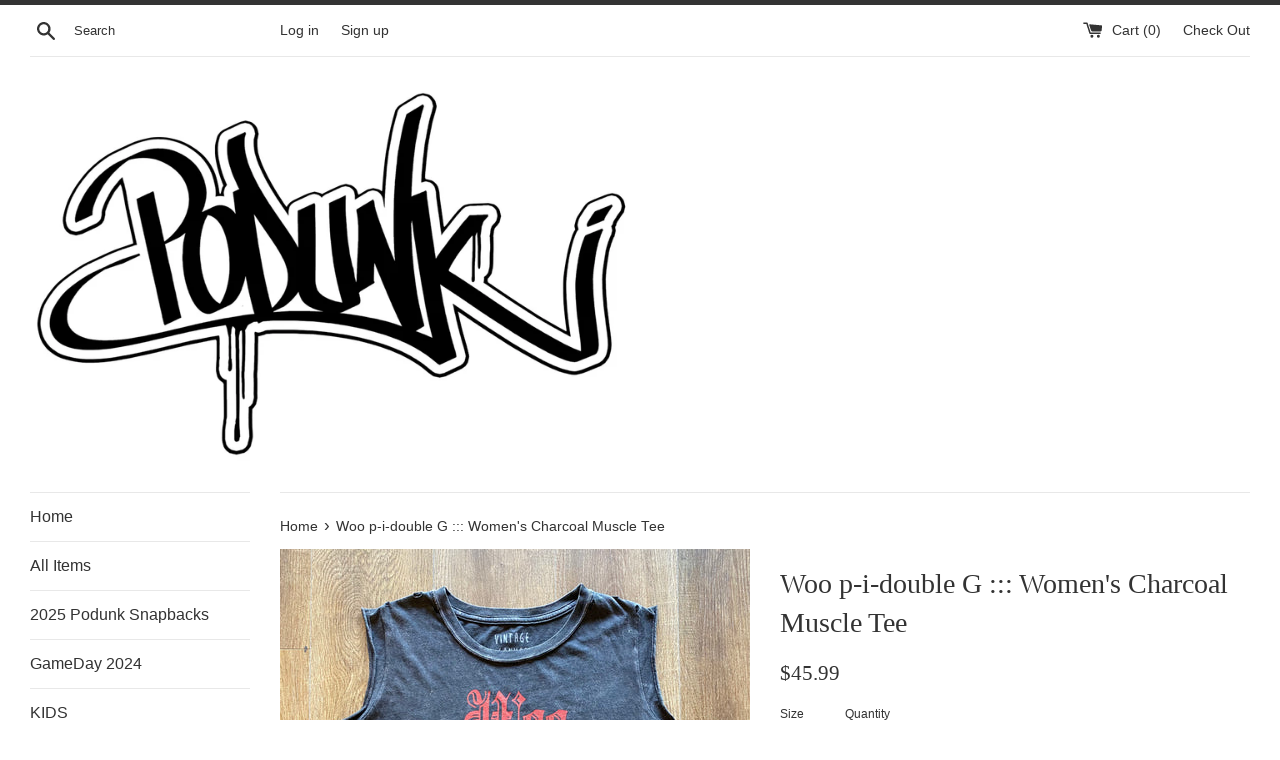

--- FILE ---
content_type: text/html; charset=utf-8
request_url: https://podunkproducts.com/products/woo-p-i-double-g-womens-charcoal-muscle-tee
body_size: 24323
content:
<!doctype html>
<!--[if IE 9]> <html class="ie9 supports-no-js" lang="en"> <![endif]-->
<!--[if (gt IE 9)|!(IE)]><!--> <html class="supports-no-js" lang="en"> <!--<![endif]-->
<head>
  <meta charset="utf-8">
  <meta http-equiv="X-UA-Compatible" content="IE=edge,chrome=1">
  <meta name="viewport" content="width=device-width,initial-scale=1">
  <meta name="theme-color" content="">
  <link rel="canonical" href="https://podunkproducts.com/products/woo-p-i-double-g-womens-charcoal-muscle-tee">

  
    <link rel="shortcut icon" href="//podunkproducts.com/cdn/shop/files/p_32x32.jpg?v=1613542939" type="image/png" />
  

  <title>
  Woo p-i-double G ::: Women&#39;s Charcoal Muscle Tee &ndash; PODUNK
  </title>

  
    <meta name="description" content="Women&#39;s Muscle Tee Shirt Color : Charcoal Red Ink Color">
  

  <!-- /snippets/social-meta-tags.liquid -->




<meta property="og:site_name" content="PODUNK">
<meta property="og:url" content="https://podunkproducts.com/products/woo-p-i-double-g-womens-charcoal-muscle-tee">
<meta property="og:title" content="Woo p-i-double G ::: Women's Charcoal Muscle Tee">
<meta property="og:type" content="product">
<meta property="og:description" content="Women&#39;s Muscle Tee Shirt Color : Charcoal Red Ink Color">

  <meta property="og:price:amount" content="45.99">
  <meta property="og:price:currency" content="USD">

<meta property="og:image" content="http://podunkproducts.com/cdn/shop/products/image_2bcc2b99-6aa0-4d4f-a6ed-d2e861f2ffa6_1200x1200.heic?v=1659628908"><meta property="og:image" content="http://podunkproducts.com/cdn/shop/products/image_234d631d-3a40-4d79-9f2e-1f2ea6bb928e_1200x1200.heic?v=1659628911"><meta property="og:image" content="http://podunkproducts.com/cdn/shop/products/image_14399001-311b-4ffc-820e-3b104335f0ba_1200x1200.heic?v=1659628917">
<meta property="og:image:secure_url" content="https://podunkproducts.com/cdn/shop/products/image_2bcc2b99-6aa0-4d4f-a6ed-d2e861f2ffa6_1200x1200.heic?v=1659628908"><meta property="og:image:secure_url" content="https://podunkproducts.com/cdn/shop/products/image_234d631d-3a40-4d79-9f2e-1f2ea6bb928e_1200x1200.heic?v=1659628911"><meta property="og:image:secure_url" content="https://podunkproducts.com/cdn/shop/products/image_14399001-311b-4ffc-820e-3b104335f0ba_1200x1200.heic?v=1659628917">


<meta name="twitter:card" content="summary_large_image">
<meta name="twitter:title" content="Woo p-i-double G ::: Women's Charcoal Muscle Tee">
<meta name="twitter:description" content="Women&#39;s Muscle Tee Shirt Color : Charcoal Red Ink Color">


  <script>
    document.documentElement.className = document.documentElement.className.replace('supports-no-js', 'supports-js');

    var theme = {
      mapStrings: {
        addressError: "Error looking up that address",
        addressNoResults: "No results for that address",
        addressQueryLimit: "You have exceeded the Google API usage limit. Consider upgrading to a \u003ca href=\"https:\/\/developers.google.com\/maps\/premium\/usage-limits\"\u003ePremium Plan\u003c\/a\u003e.",
        authError: "There was a problem authenticating your Google Maps account."
      }
    }
  </script>

  <link href="//podunkproducts.com/cdn/shop/t/2/assets/theme.scss.css?v=139679881078366316801702420104" rel="stylesheet" type="text/css" media="all" />

  <!-- Google Fonts -->
  
  

  <script>window.performance && window.performance.mark && window.performance.mark('shopify.content_for_header.start');</script><meta name="facebook-domain-verification" content="rbznnndlnjv1237vd0yzccyj9ocdl8">
<meta name="facebook-domain-verification" content="sjzia415js4mhnoj7rvm3yvwr3orkv">
<meta id="shopify-digital-wallet" name="shopify-digital-wallet" content="/25035106/digital_wallets/dialog">
<meta name="shopify-checkout-api-token" content="eb30db8d4bf92f49f45442fe45125887">
<meta id="in-context-paypal-metadata" data-shop-id="25035106" data-venmo-supported="false" data-environment="production" data-locale="en_US" data-paypal-v4="true" data-currency="USD">
<link rel="alternate" type="application/json+oembed" href="https://podunkproducts.com/products/woo-p-i-double-g-womens-charcoal-muscle-tee.oembed">
<script async="async" src="/checkouts/internal/preloads.js?locale=en-US"></script>
<link rel="preconnect" href="https://shop.app" crossorigin="anonymous">
<script async="async" src="https://shop.app/checkouts/internal/preloads.js?locale=en-US&shop_id=25035106" crossorigin="anonymous"></script>
<script id="apple-pay-shop-capabilities" type="application/json">{"shopId":25035106,"countryCode":"US","currencyCode":"USD","merchantCapabilities":["supports3DS"],"merchantId":"gid:\/\/shopify\/Shop\/25035106","merchantName":"PODUNK","requiredBillingContactFields":["postalAddress","email"],"requiredShippingContactFields":["postalAddress","email"],"shippingType":"shipping","supportedNetworks":["visa","masterCard","amex","discover","elo","jcb"],"total":{"type":"pending","label":"PODUNK","amount":"1.00"},"shopifyPaymentsEnabled":true,"supportsSubscriptions":true}</script>
<script id="shopify-features" type="application/json">{"accessToken":"eb30db8d4bf92f49f45442fe45125887","betas":["rich-media-storefront-analytics"],"domain":"podunkproducts.com","predictiveSearch":true,"shopId":25035106,"locale":"en"}</script>
<script>var Shopify = Shopify || {};
Shopify.shop = "podunk.myshopify.com";
Shopify.locale = "en";
Shopify.currency = {"active":"USD","rate":"1.0"};
Shopify.country = "US";
Shopify.theme = {"name":"Simple","id":6628573216,"schema_name":"Simple","schema_version":"3.9.1","theme_store_id":578,"role":"main"};
Shopify.theme.handle = "null";
Shopify.theme.style = {"id":null,"handle":null};
Shopify.cdnHost = "podunkproducts.com/cdn";
Shopify.routes = Shopify.routes || {};
Shopify.routes.root = "/";</script>
<script type="module">!function(o){(o.Shopify=o.Shopify||{}).modules=!0}(window);</script>
<script>!function(o){function n(){var o=[];function n(){o.push(Array.prototype.slice.apply(arguments))}return n.q=o,n}var t=o.Shopify=o.Shopify||{};t.loadFeatures=n(),t.autoloadFeatures=n()}(window);</script>
<script>
  window.ShopifyPay = window.ShopifyPay || {};
  window.ShopifyPay.apiHost = "shop.app\/pay";
  window.ShopifyPay.redirectState = null;
</script>
<script id="shop-js-analytics" type="application/json">{"pageType":"product"}</script>
<script defer="defer" async type="module" src="//podunkproducts.com/cdn/shopifycloud/shop-js/modules/v2/client.init-shop-cart-sync_BT-GjEfc.en.esm.js"></script>
<script defer="defer" async type="module" src="//podunkproducts.com/cdn/shopifycloud/shop-js/modules/v2/chunk.common_D58fp_Oc.esm.js"></script>
<script defer="defer" async type="module" src="//podunkproducts.com/cdn/shopifycloud/shop-js/modules/v2/chunk.modal_xMitdFEc.esm.js"></script>
<script type="module">
  await import("//podunkproducts.com/cdn/shopifycloud/shop-js/modules/v2/client.init-shop-cart-sync_BT-GjEfc.en.esm.js");
await import("//podunkproducts.com/cdn/shopifycloud/shop-js/modules/v2/chunk.common_D58fp_Oc.esm.js");
await import("//podunkproducts.com/cdn/shopifycloud/shop-js/modules/v2/chunk.modal_xMitdFEc.esm.js");

  window.Shopify.SignInWithShop?.initShopCartSync?.({"fedCMEnabled":true,"windoidEnabled":true});

</script>
<script>
  window.Shopify = window.Shopify || {};
  if (!window.Shopify.featureAssets) window.Shopify.featureAssets = {};
  window.Shopify.featureAssets['shop-js'] = {"shop-cart-sync":["modules/v2/client.shop-cart-sync_DZOKe7Ll.en.esm.js","modules/v2/chunk.common_D58fp_Oc.esm.js","modules/v2/chunk.modal_xMitdFEc.esm.js"],"init-fed-cm":["modules/v2/client.init-fed-cm_B6oLuCjv.en.esm.js","modules/v2/chunk.common_D58fp_Oc.esm.js","modules/v2/chunk.modal_xMitdFEc.esm.js"],"shop-cash-offers":["modules/v2/client.shop-cash-offers_D2sdYoxE.en.esm.js","modules/v2/chunk.common_D58fp_Oc.esm.js","modules/v2/chunk.modal_xMitdFEc.esm.js"],"shop-login-button":["modules/v2/client.shop-login-button_QeVjl5Y3.en.esm.js","modules/v2/chunk.common_D58fp_Oc.esm.js","modules/v2/chunk.modal_xMitdFEc.esm.js"],"pay-button":["modules/v2/client.pay-button_DXTOsIq6.en.esm.js","modules/v2/chunk.common_D58fp_Oc.esm.js","modules/v2/chunk.modal_xMitdFEc.esm.js"],"shop-button":["modules/v2/client.shop-button_DQZHx9pm.en.esm.js","modules/v2/chunk.common_D58fp_Oc.esm.js","modules/v2/chunk.modal_xMitdFEc.esm.js"],"avatar":["modules/v2/client.avatar_BTnouDA3.en.esm.js"],"init-windoid":["modules/v2/client.init-windoid_CR1B-cfM.en.esm.js","modules/v2/chunk.common_D58fp_Oc.esm.js","modules/v2/chunk.modal_xMitdFEc.esm.js"],"init-shop-for-new-customer-accounts":["modules/v2/client.init-shop-for-new-customer-accounts_C_vY_xzh.en.esm.js","modules/v2/client.shop-login-button_QeVjl5Y3.en.esm.js","modules/v2/chunk.common_D58fp_Oc.esm.js","modules/v2/chunk.modal_xMitdFEc.esm.js"],"init-shop-email-lookup-coordinator":["modules/v2/client.init-shop-email-lookup-coordinator_BI7n9ZSv.en.esm.js","modules/v2/chunk.common_D58fp_Oc.esm.js","modules/v2/chunk.modal_xMitdFEc.esm.js"],"init-shop-cart-sync":["modules/v2/client.init-shop-cart-sync_BT-GjEfc.en.esm.js","modules/v2/chunk.common_D58fp_Oc.esm.js","modules/v2/chunk.modal_xMitdFEc.esm.js"],"shop-toast-manager":["modules/v2/client.shop-toast-manager_DiYdP3xc.en.esm.js","modules/v2/chunk.common_D58fp_Oc.esm.js","modules/v2/chunk.modal_xMitdFEc.esm.js"],"init-customer-accounts":["modules/v2/client.init-customer-accounts_D9ZNqS-Q.en.esm.js","modules/v2/client.shop-login-button_QeVjl5Y3.en.esm.js","modules/v2/chunk.common_D58fp_Oc.esm.js","modules/v2/chunk.modal_xMitdFEc.esm.js"],"init-customer-accounts-sign-up":["modules/v2/client.init-customer-accounts-sign-up_iGw4briv.en.esm.js","modules/v2/client.shop-login-button_QeVjl5Y3.en.esm.js","modules/v2/chunk.common_D58fp_Oc.esm.js","modules/v2/chunk.modal_xMitdFEc.esm.js"],"shop-follow-button":["modules/v2/client.shop-follow-button_CqMgW2wH.en.esm.js","modules/v2/chunk.common_D58fp_Oc.esm.js","modules/v2/chunk.modal_xMitdFEc.esm.js"],"checkout-modal":["modules/v2/client.checkout-modal_xHeaAweL.en.esm.js","modules/v2/chunk.common_D58fp_Oc.esm.js","modules/v2/chunk.modal_xMitdFEc.esm.js"],"shop-login":["modules/v2/client.shop-login_D91U-Q7h.en.esm.js","modules/v2/chunk.common_D58fp_Oc.esm.js","modules/v2/chunk.modal_xMitdFEc.esm.js"],"lead-capture":["modules/v2/client.lead-capture_BJmE1dJe.en.esm.js","modules/v2/chunk.common_D58fp_Oc.esm.js","modules/v2/chunk.modal_xMitdFEc.esm.js"],"payment-terms":["modules/v2/client.payment-terms_Ci9AEqFq.en.esm.js","modules/v2/chunk.common_D58fp_Oc.esm.js","modules/v2/chunk.modal_xMitdFEc.esm.js"]};
</script>
<script id="__st">var __st={"a":25035106,"offset":-21600,"reqid":"37ef96dc-e828-4780-9e35-a308e522b190-1769237528","pageurl":"podunkproducts.com\/products\/woo-p-i-double-g-womens-charcoal-muscle-tee","u":"94b02c3398ce","p":"product","rtyp":"product","rid":6708051771486};</script>
<script>window.ShopifyPaypalV4VisibilityTracking = true;</script>
<script id="captcha-bootstrap">!function(){'use strict';const t='contact',e='account',n='new_comment',o=[[t,t],['blogs',n],['comments',n],[t,'customer']],c=[[e,'customer_login'],[e,'guest_login'],[e,'recover_customer_password'],[e,'create_customer']],r=t=>t.map((([t,e])=>`form[action*='/${t}']:not([data-nocaptcha='true']) input[name='form_type'][value='${e}']`)).join(','),a=t=>()=>t?[...document.querySelectorAll(t)].map((t=>t.form)):[];function s(){const t=[...o],e=r(t);return a(e)}const i='password',u='form_key',d=['recaptcha-v3-token','g-recaptcha-response','h-captcha-response',i],f=()=>{try{return window.sessionStorage}catch{return}},m='__shopify_v',_=t=>t.elements[u];function p(t,e,n=!1){try{const o=window.sessionStorage,c=JSON.parse(o.getItem(e)),{data:r}=function(t){const{data:e,action:n}=t;return t[m]||n?{data:e,action:n}:{data:t,action:n}}(c);for(const[e,n]of Object.entries(r))t.elements[e]&&(t.elements[e].value=n);n&&o.removeItem(e)}catch(o){console.error('form repopulation failed',{error:o})}}const l='form_type',E='cptcha';function T(t){t.dataset[E]=!0}const w=window,h=w.document,L='Shopify',v='ce_forms',y='captcha';let A=!1;((t,e)=>{const n=(g='f06e6c50-85a8-45c8-87d0-21a2b65856fe',I='https://cdn.shopify.com/shopifycloud/storefront-forms-hcaptcha/ce_storefront_forms_captcha_hcaptcha.v1.5.2.iife.js',D={infoText:'Protected by hCaptcha',privacyText:'Privacy',termsText:'Terms'},(t,e,n)=>{const o=w[L][v],c=o.bindForm;if(c)return c(t,g,e,D).then(n);var r;o.q.push([[t,g,e,D],n]),r=I,A||(h.body.append(Object.assign(h.createElement('script'),{id:'captcha-provider',async:!0,src:r})),A=!0)});var g,I,D;w[L]=w[L]||{},w[L][v]=w[L][v]||{},w[L][v].q=[],w[L][y]=w[L][y]||{},w[L][y].protect=function(t,e){n(t,void 0,e),T(t)},Object.freeze(w[L][y]),function(t,e,n,w,h,L){const[v,y,A,g]=function(t,e,n){const i=e?o:[],u=t?c:[],d=[...i,...u],f=r(d),m=r(i),_=r(d.filter((([t,e])=>n.includes(e))));return[a(f),a(m),a(_),s()]}(w,h,L),I=t=>{const e=t.target;return e instanceof HTMLFormElement?e:e&&e.form},D=t=>v().includes(t);t.addEventListener('submit',(t=>{const e=I(t);if(!e)return;const n=D(e)&&!e.dataset.hcaptchaBound&&!e.dataset.recaptchaBound,o=_(e),c=g().includes(e)&&(!o||!o.value);(n||c)&&t.preventDefault(),c&&!n&&(function(t){try{if(!f())return;!function(t){const e=f();if(!e)return;const n=_(t);if(!n)return;const o=n.value;o&&e.removeItem(o)}(t);const e=Array.from(Array(32),(()=>Math.random().toString(36)[2])).join('');!function(t,e){_(t)||t.append(Object.assign(document.createElement('input'),{type:'hidden',name:u})),t.elements[u].value=e}(t,e),function(t,e){const n=f();if(!n)return;const o=[...t.querySelectorAll(`input[type='${i}']`)].map((({name:t})=>t)),c=[...d,...o],r={};for(const[a,s]of new FormData(t).entries())c.includes(a)||(r[a]=s);n.setItem(e,JSON.stringify({[m]:1,action:t.action,data:r}))}(t,e)}catch(e){console.error('failed to persist form',e)}}(e),e.submit())}));const S=(t,e)=>{t&&!t.dataset[E]&&(n(t,e.some((e=>e===t))),T(t))};for(const o of['focusin','change'])t.addEventListener(o,(t=>{const e=I(t);D(e)&&S(e,y())}));const B=e.get('form_key'),M=e.get(l),P=B&&M;t.addEventListener('DOMContentLoaded',(()=>{const t=y();if(P)for(const e of t)e.elements[l].value===M&&p(e,B);[...new Set([...A(),...v().filter((t=>'true'===t.dataset.shopifyCaptcha))])].forEach((e=>S(e,t)))}))}(h,new URLSearchParams(w.location.search),n,t,e,['guest_login'])})(!0,!0)}();</script>
<script integrity="sha256-4kQ18oKyAcykRKYeNunJcIwy7WH5gtpwJnB7kiuLZ1E=" data-source-attribution="shopify.loadfeatures" defer="defer" src="//podunkproducts.com/cdn/shopifycloud/storefront/assets/storefront/load_feature-a0a9edcb.js" crossorigin="anonymous"></script>
<script crossorigin="anonymous" defer="defer" src="//podunkproducts.com/cdn/shopifycloud/storefront/assets/shopify_pay/storefront-65b4c6d7.js?v=20250812"></script>
<script data-source-attribution="shopify.dynamic_checkout.dynamic.init">var Shopify=Shopify||{};Shopify.PaymentButton=Shopify.PaymentButton||{isStorefrontPortableWallets:!0,init:function(){window.Shopify.PaymentButton.init=function(){};var t=document.createElement("script");t.src="https://podunkproducts.com/cdn/shopifycloud/portable-wallets/latest/portable-wallets.en.js",t.type="module",document.head.appendChild(t)}};
</script>
<script data-source-attribution="shopify.dynamic_checkout.buyer_consent">
  function portableWalletsHideBuyerConsent(e){var t=document.getElementById("shopify-buyer-consent"),n=document.getElementById("shopify-subscription-policy-button");t&&n&&(t.classList.add("hidden"),t.setAttribute("aria-hidden","true"),n.removeEventListener("click",e))}function portableWalletsShowBuyerConsent(e){var t=document.getElementById("shopify-buyer-consent"),n=document.getElementById("shopify-subscription-policy-button");t&&n&&(t.classList.remove("hidden"),t.removeAttribute("aria-hidden"),n.addEventListener("click",e))}window.Shopify?.PaymentButton&&(window.Shopify.PaymentButton.hideBuyerConsent=portableWalletsHideBuyerConsent,window.Shopify.PaymentButton.showBuyerConsent=portableWalletsShowBuyerConsent);
</script>
<script data-source-attribution="shopify.dynamic_checkout.cart.bootstrap">document.addEventListener("DOMContentLoaded",(function(){function t(){return document.querySelector("shopify-accelerated-checkout-cart, shopify-accelerated-checkout")}if(t())Shopify.PaymentButton.init();else{new MutationObserver((function(e,n){t()&&(Shopify.PaymentButton.init(),n.disconnect())})).observe(document.body,{childList:!0,subtree:!0})}}));
</script>
<link id="shopify-accelerated-checkout-styles" rel="stylesheet" media="screen" href="https://podunkproducts.com/cdn/shopifycloud/portable-wallets/latest/accelerated-checkout-backwards-compat.css" crossorigin="anonymous">
<style id="shopify-accelerated-checkout-cart">
        #shopify-buyer-consent {
  margin-top: 1em;
  display: inline-block;
  width: 100%;
}

#shopify-buyer-consent.hidden {
  display: none;
}

#shopify-subscription-policy-button {
  background: none;
  border: none;
  padding: 0;
  text-decoration: underline;
  font-size: inherit;
  cursor: pointer;
}

#shopify-subscription-policy-button::before {
  box-shadow: none;
}

      </style>

<script>window.performance && window.performance.mark && window.performance.mark('shopify.content_for_header.end');</script>

  <script src="//podunkproducts.com/cdn/shop/t/2/assets/jquery-1.11.0.min.js?v=32460426840832490021509388674" type="text/javascript"></script>
  <script src="//podunkproducts.com/cdn/shop/t/2/assets/modernizr.min.js?v=44044439420609591321509388675" type="text/javascript"></script>

  <!--[if (gt IE 9)|!(IE)]><!--><script src="//podunkproducts.com/cdn/shop/t/2/assets/lazysizes.min.js?v=71745035489482760341509388675" async="async"></script><!--<![endif]-->
  <!--[if lte IE 9]><script src="//podunkproducts.com/cdn/shop/t/2/assets/lazysizes.min.js?v=71745035489482760341509388675"></script><![endif]-->

  
<link href="https://monorail-edge.shopifysvc.com" rel="dns-prefetch">
<script>(function(){if ("sendBeacon" in navigator && "performance" in window) {try {var session_token_from_headers = performance.getEntriesByType('navigation')[0].serverTiming.find(x => x.name == '_s').description;} catch {var session_token_from_headers = undefined;}var session_cookie_matches = document.cookie.match(/_shopify_s=([^;]*)/);var session_token_from_cookie = session_cookie_matches && session_cookie_matches.length === 2 ? session_cookie_matches[1] : "";var session_token = session_token_from_headers || session_token_from_cookie || "";function handle_abandonment_event(e) {var entries = performance.getEntries().filter(function(entry) {return /monorail-edge.shopifysvc.com/.test(entry.name);});if (!window.abandonment_tracked && entries.length === 0) {window.abandonment_tracked = true;var currentMs = Date.now();var navigation_start = performance.timing.navigationStart;var payload = {shop_id: 25035106,url: window.location.href,navigation_start,duration: currentMs - navigation_start,session_token,page_type: "product"};window.navigator.sendBeacon("https://monorail-edge.shopifysvc.com/v1/produce", JSON.stringify({schema_id: "online_store_buyer_site_abandonment/1.1",payload: payload,metadata: {event_created_at_ms: currentMs,event_sent_at_ms: currentMs}}));}}window.addEventListener('pagehide', handle_abandonment_event);}}());</script>
<script id="web-pixels-manager-setup">(function e(e,d,r,n,o){if(void 0===o&&(o={}),!Boolean(null===(a=null===(i=window.Shopify)||void 0===i?void 0:i.analytics)||void 0===a?void 0:a.replayQueue)){var i,a;window.Shopify=window.Shopify||{};var t=window.Shopify;t.analytics=t.analytics||{};var s=t.analytics;s.replayQueue=[],s.publish=function(e,d,r){return s.replayQueue.push([e,d,r]),!0};try{self.performance.mark("wpm:start")}catch(e){}var l=function(){var e={modern:/Edge?\/(1{2}[4-9]|1[2-9]\d|[2-9]\d{2}|\d{4,})\.\d+(\.\d+|)|Firefox\/(1{2}[4-9]|1[2-9]\d|[2-9]\d{2}|\d{4,})\.\d+(\.\d+|)|Chrom(ium|e)\/(9{2}|\d{3,})\.\d+(\.\d+|)|(Maci|X1{2}).+ Version\/(15\.\d+|(1[6-9]|[2-9]\d|\d{3,})\.\d+)([,.]\d+|)( \(\w+\)|)( Mobile\/\w+|) Safari\/|Chrome.+OPR\/(9{2}|\d{3,})\.\d+\.\d+|(CPU[ +]OS|iPhone[ +]OS|CPU[ +]iPhone|CPU IPhone OS|CPU iPad OS)[ +]+(15[._]\d+|(1[6-9]|[2-9]\d|\d{3,})[._]\d+)([._]\d+|)|Android:?[ /-](13[3-9]|1[4-9]\d|[2-9]\d{2}|\d{4,})(\.\d+|)(\.\d+|)|Android.+Firefox\/(13[5-9]|1[4-9]\d|[2-9]\d{2}|\d{4,})\.\d+(\.\d+|)|Android.+Chrom(ium|e)\/(13[3-9]|1[4-9]\d|[2-9]\d{2}|\d{4,})\.\d+(\.\d+|)|SamsungBrowser\/([2-9]\d|\d{3,})\.\d+/,legacy:/Edge?\/(1[6-9]|[2-9]\d|\d{3,})\.\d+(\.\d+|)|Firefox\/(5[4-9]|[6-9]\d|\d{3,})\.\d+(\.\d+|)|Chrom(ium|e)\/(5[1-9]|[6-9]\d|\d{3,})\.\d+(\.\d+|)([\d.]+$|.*Safari\/(?![\d.]+ Edge\/[\d.]+$))|(Maci|X1{2}).+ Version\/(10\.\d+|(1[1-9]|[2-9]\d|\d{3,})\.\d+)([,.]\d+|)( \(\w+\)|)( Mobile\/\w+|) Safari\/|Chrome.+OPR\/(3[89]|[4-9]\d|\d{3,})\.\d+\.\d+|(CPU[ +]OS|iPhone[ +]OS|CPU[ +]iPhone|CPU IPhone OS|CPU iPad OS)[ +]+(10[._]\d+|(1[1-9]|[2-9]\d|\d{3,})[._]\d+)([._]\d+|)|Android:?[ /-](13[3-9]|1[4-9]\d|[2-9]\d{2}|\d{4,})(\.\d+|)(\.\d+|)|Mobile Safari.+OPR\/([89]\d|\d{3,})\.\d+\.\d+|Android.+Firefox\/(13[5-9]|1[4-9]\d|[2-9]\d{2}|\d{4,})\.\d+(\.\d+|)|Android.+Chrom(ium|e)\/(13[3-9]|1[4-9]\d|[2-9]\d{2}|\d{4,})\.\d+(\.\d+|)|Android.+(UC? ?Browser|UCWEB|U3)[ /]?(15\.([5-9]|\d{2,})|(1[6-9]|[2-9]\d|\d{3,})\.\d+)\.\d+|SamsungBrowser\/(5\.\d+|([6-9]|\d{2,})\.\d+)|Android.+MQ{2}Browser\/(14(\.(9|\d{2,})|)|(1[5-9]|[2-9]\d|\d{3,})(\.\d+|))(\.\d+|)|K[Aa][Ii]OS\/(3\.\d+|([4-9]|\d{2,})\.\d+)(\.\d+|)/},d=e.modern,r=e.legacy,n=navigator.userAgent;return n.match(d)?"modern":n.match(r)?"legacy":"unknown"}(),u="modern"===l?"modern":"legacy",c=(null!=n?n:{modern:"",legacy:""})[u],f=function(e){return[e.baseUrl,"/wpm","/b",e.hashVersion,"modern"===e.buildTarget?"m":"l",".js"].join("")}({baseUrl:d,hashVersion:r,buildTarget:u}),m=function(e){var d=e.version,r=e.bundleTarget,n=e.surface,o=e.pageUrl,i=e.monorailEndpoint;return{emit:function(e){var a=e.status,t=e.errorMsg,s=(new Date).getTime(),l=JSON.stringify({metadata:{event_sent_at_ms:s},events:[{schema_id:"web_pixels_manager_load/3.1",payload:{version:d,bundle_target:r,page_url:o,status:a,surface:n,error_msg:t},metadata:{event_created_at_ms:s}}]});if(!i)return console&&console.warn&&console.warn("[Web Pixels Manager] No Monorail endpoint provided, skipping logging."),!1;try{return self.navigator.sendBeacon.bind(self.navigator)(i,l)}catch(e){}var u=new XMLHttpRequest;try{return u.open("POST",i,!0),u.setRequestHeader("Content-Type","text/plain"),u.send(l),!0}catch(e){return console&&console.warn&&console.warn("[Web Pixels Manager] Got an unhandled error while logging to Monorail."),!1}}}}({version:r,bundleTarget:l,surface:e.surface,pageUrl:self.location.href,monorailEndpoint:e.monorailEndpoint});try{o.browserTarget=l,function(e){var d=e.src,r=e.async,n=void 0===r||r,o=e.onload,i=e.onerror,a=e.sri,t=e.scriptDataAttributes,s=void 0===t?{}:t,l=document.createElement("script"),u=document.querySelector("head"),c=document.querySelector("body");if(l.async=n,l.src=d,a&&(l.integrity=a,l.crossOrigin="anonymous"),s)for(var f in s)if(Object.prototype.hasOwnProperty.call(s,f))try{l.dataset[f]=s[f]}catch(e){}if(o&&l.addEventListener("load",o),i&&l.addEventListener("error",i),u)u.appendChild(l);else{if(!c)throw new Error("Did not find a head or body element to append the script");c.appendChild(l)}}({src:f,async:!0,onload:function(){if(!function(){var e,d;return Boolean(null===(d=null===(e=window.Shopify)||void 0===e?void 0:e.analytics)||void 0===d?void 0:d.initialized)}()){var d=window.webPixelsManager.init(e)||void 0;if(d){var r=window.Shopify.analytics;r.replayQueue.forEach((function(e){var r=e[0],n=e[1],o=e[2];d.publishCustomEvent(r,n,o)})),r.replayQueue=[],r.publish=d.publishCustomEvent,r.visitor=d.visitor,r.initialized=!0}}},onerror:function(){return m.emit({status:"failed",errorMsg:"".concat(f," has failed to load")})},sri:function(e){var d=/^sha384-[A-Za-z0-9+/=]+$/;return"string"==typeof e&&d.test(e)}(c)?c:"",scriptDataAttributes:o}),m.emit({status:"loading"})}catch(e){m.emit({status:"failed",errorMsg:(null==e?void 0:e.message)||"Unknown error"})}}})({shopId: 25035106,storefrontBaseUrl: "https://podunkproducts.com",extensionsBaseUrl: "https://extensions.shopifycdn.com/cdn/shopifycloud/web-pixels-manager",monorailEndpoint: "https://monorail-edge.shopifysvc.com/unstable/produce_batch",surface: "storefront-renderer",enabledBetaFlags: ["2dca8a86"],webPixelsConfigList: [{"id":"85426270","configuration":"{\"pixel_id\":\"1081170409271737\",\"pixel_type\":\"facebook_pixel\",\"metaapp_system_user_token\":\"-\"}","eventPayloadVersion":"v1","runtimeContext":"OPEN","scriptVersion":"ca16bc87fe92b6042fbaa3acc2fbdaa6","type":"APP","apiClientId":2329312,"privacyPurposes":["ANALYTICS","MARKETING","SALE_OF_DATA"],"dataSharingAdjustments":{"protectedCustomerApprovalScopes":["read_customer_address","read_customer_email","read_customer_name","read_customer_personal_data","read_customer_phone"]}},{"id":"shopify-app-pixel","configuration":"{}","eventPayloadVersion":"v1","runtimeContext":"STRICT","scriptVersion":"0450","apiClientId":"shopify-pixel","type":"APP","privacyPurposes":["ANALYTICS","MARKETING"]},{"id":"shopify-custom-pixel","eventPayloadVersion":"v1","runtimeContext":"LAX","scriptVersion":"0450","apiClientId":"shopify-pixel","type":"CUSTOM","privacyPurposes":["ANALYTICS","MARKETING"]}],isMerchantRequest: false,initData: {"shop":{"name":"PODUNK","paymentSettings":{"currencyCode":"USD"},"myshopifyDomain":"podunk.myshopify.com","countryCode":"US","storefrontUrl":"https:\/\/podunkproducts.com"},"customer":null,"cart":null,"checkout":null,"productVariants":[{"price":{"amount":45.99,"currencyCode":"USD"},"product":{"title":"Woo p-i-double G ::: Women's Charcoal Muscle Tee","vendor":"PODUNK","id":"6708051771486","untranslatedTitle":"Woo p-i-double G ::: Women's Charcoal Muscle Tee","url":"\/products\/woo-p-i-double-g-womens-charcoal-muscle-tee","type":"Shirts"},"id":"39757646397534","image":{"src":"\/\/podunkproducts.com\/cdn\/shop\/products\/image_2bcc2b99-6aa0-4d4f-a6ed-d2e861f2ffa6.heic?v=1659628908"},"sku":null,"title":"S","untranslatedTitle":"S"},{"price":{"amount":45.99,"currencyCode":"USD"},"product":{"title":"Woo p-i-double G ::: Women's Charcoal Muscle Tee","vendor":"PODUNK","id":"6708051771486","untranslatedTitle":"Woo p-i-double G ::: Women's Charcoal Muscle Tee","url":"\/products\/woo-p-i-double-g-womens-charcoal-muscle-tee","type":"Shirts"},"id":"39757646430302","image":{"src":"\/\/podunkproducts.com\/cdn\/shop\/products\/image_2bcc2b99-6aa0-4d4f-a6ed-d2e861f2ffa6.heic?v=1659628908"},"sku":null,"title":"M","untranslatedTitle":"M"},{"price":{"amount":45.99,"currencyCode":"USD"},"product":{"title":"Woo p-i-double G ::: Women's Charcoal Muscle Tee","vendor":"PODUNK","id":"6708051771486","untranslatedTitle":"Woo p-i-double G ::: Women's Charcoal Muscle Tee","url":"\/products\/woo-p-i-double-g-womens-charcoal-muscle-tee","type":"Shirts"},"id":"39757646463070","image":{"src":"\/\/podunkproducts.com\/cdn\/shop\/products\/image_2bcc2b99-6aa0-4d4f-a6ed-d2e861f2ffa6.heic?v=1659628908"},"sku":null,"title":"L","untranslatedTitle":"L"}],"purchasingCompany":null},},"https://podunkproducts.com/cdn","fcfee988w5aeb613cpc8e4bc33m6693e112",{"modern":"","legacy":""},{"shopId":"25035106","storefrontBaseUrl":"https:\/\/podunkproducts.com","extensionBaseUrl":"https:\/\/extensions.shopifycdn.com\/cdn\/shopifycloud\/web-pixels-manager","surface":"storefront-renderer","enabledBetaFlags":"[\"2dca8a86\"]","isMerchantRequest":"false","hashVersion":"fcfee988w5aeb613cpc8e4bc33m6693e112","publish":"custom","events":"[[\"page_viewed\",{}],[\"product_viewed\",{\"productVariant\":{\"price\":{\"amount\":45.99,\"currencyCode\":\"USD\"},\"product\":{\"title\":\"Woo p-i-double G ::: Women's Charcoal Muscle Tee\",\"vendor\":\"PODUNK\",\"id\":\"6708051771486\",\"untranslatedTitle\":\"Woo p-i-double G ::: Women's Charcoal Muscle Tee\",\"url\":\"\/products\/woo-p-i-double-g-womens-charcoal-muscle-tee\",\"type\":\"Shirts\"},\"id\":\"39757646397534\",\"image\":{\"src\":\"\/\/podunkproducts.com\/cdn\/shop\/products\/image_2bcc2b99-6aa0-4d4f-a6ed-d2e861f2ffa6.heic?v=1659628908\"},\"sku\":null,\"title\":\"S\",\"untranslatedTitle\":\"S\"}}]]"});</script><script>
  window.ShopifyAnalytics = window.ShopifyAnalytics || {};
  window.ShopifyAnalytics.meta = window.ShopifyAnalytics.meta || {};
  window.ShopifyAnalytics.meta.currency = 'USD';
  var meta = {"product":{"id":6708051771486,"gid":"gid:\/\/shopify\/Product\/6708051771486","vendor":"PODUNK","type":"Shirts","handle":"woo-p-i-double-g-womens-charcoal-muscle-tee","variants":[{"id":39757646397534,"price":4599,"name":"Woo p-i-double G ::: Women's Charcoal Muscle Tee - S","public_title":"S","sku":null},{"id":39757646430302,"price":4599,"name":"Woo p-i-double G ::: Women's Charcoal Muscle Tee - M","public_title":"M","sku":null},{"id":39757646463070,"price":4599,"name":"Woo p-i-double G ::: Women's Charcoal Muscle Tee - L","public_title":"L","sku":null}],"remote":false},"page":{"pageType":"product","resourceType":"product","resourceId":6708051771486,"requestId":"37ef96dc-e828-4780-9e35-a308e522b190-1769237528"}};
  for (var attr in meta) {
    window.ShopifyAnalytics.meta[attr] = meta[attr];
  }
</script>
<script class="analytics">
  (function () {
    var customDocumentWrite = function(content) {
      var jquery = null;

      if (window.jQuery) {
        jquery = window.jQuery;
      } else if (window.Checkout && window.Checkout.$) {
        jquery = window.Checkout.$;
      }

      if (jquery) {
        jquery('body').append(content);
      }
    };

    var hasLoggedConversion = function(token) {
      if (token) {
        return document.cookie.indexOf('loggedConversion=' + token) !== -1;
      }
      return false;
    }

    var setCookieIfConversion = function(token) {
      if (token) {
        var twoMonthsFromNow = new Date(Date.now());
        twoMonthsFromNow.setMonth(twoMonthsFromNow.getMonth() + 2);

        document.cookie = 'loggedConversion=' + token + '; expires=' + twoMonthsFromNow;
      }
    }

    var trekkie = window.ShopifyAnalytics.lib = window.trekkie = window.trekkie || [];
    if (trekkie.integrations) {
      return;
    }
    trekkie.methods = [
      'identify',
      'page',
      'ready',
      'track',
      'trackForm',
      'trackLink'
    ];
    trekkie.factory = function(method) {
      return function() {
        var args = Array.prototype.slice.call(arguments);
        args.unshift(method);
        trekkie.push(args);
        return trekkie;
      };
    };
    for (var i = 0; i < trekkie.methods.length; i++) {
      var key = trekkie.methods[i];
      trekkie[key] = trekkie.factory(key);
    }
    trekkie.load = function(config) {
      trekkie.config = config || {};
      trekkie.config.initialDocumentCookie = document.cookie;
      var first = document.getElementsByTagName('script')[0];
      var script = document.createElement('script');
      script.type = 'text/javascript';
      script.onerror = function(e) {
        var scriptFallback = document.createElement('script');
        scriptFallback.type = 'text/javascript';
        scriptFallback.onerror = function(error) {
                var Monorail = {
      produce: function produce(monorailDomain, schemaId, payload) {
        var currentMs = new Date().getTime();
        var event = {
          schema_id: schemaId,
          payload: payload,
          metadata: {
            event_created_at_ms: currentMs,
            event_sent_at_ms: currentMs
          }
        };
        return Monorail.sendRequest("https://" + monorailDomain + "/v1/produce", JSON.stringify(event));
      },
      sendRequest: function sendRequest(endpointUrl, payload) {
        // Try the sendBeacon API
        if (window && window.navigator && typeof window.navigator.sendBeacon === 'function' && typeof window.Blob === 'function' && !Monorail.isIos12()) {
          var blobData = new window.Blob([payload], {
            type: 'text/plain'
          });

          if (window.navigator.sendBeacon(endpointUrl, blobData)) {
            return true;
          } // sendBeacon was not successful

        } // XHR beacon

        var xhr = new XMLHttpRequest();

        try {
          xhr.open('POST', endpointUrl);
          xhr.setRequestHeader('Content-Type', 'text/plain');
          xhr.send(payload);
        } catch (e) {
          console.log(e);
        }

        return false;
      },
      isIos12: function isIos12() {
        return window.navigator.userAgent.lastIndexOf('iPhone; CPU iPhone OS 12_') !== -1 || window.navigator.userAgent.lastIndexOf('iPad; CPU OS 12_') !== -1;
      }
    };
    Monorail.produce('monorail-edge.shopifysvc.com',
      'trekkie_storefront_load_errors/1.1',
      {shop_id: 25035106,
      theme_id: 6628573216,
      app_name: "storefront",
      context_url: window.location.href,
      source_url: "//podunkproducts.com/cdn/s/trekkie.storefront.8d95595f799fbf7e1d32231b9a28fd43b70c67d3.min.js"});

        };
        scriptFallback.async = true;
        scriptFallback.src = '//podunkproducts.com/cdn/s/trekkie.storefront.8d95595f799fbf7e1d32231b9a28fd43b70c67d3.min.js';
        first.parentNode.insertBefore(scriptFallback, first);
      };
      script.async = true;
      script.src = '//podunkproducts.com/cdn/s/trekkie.storefront.8d95595f799fbf7e1d32231b9a28fd43b70c67d3.min.js';
      first.parentNode.insertBefore(script, first);
    };
    trekkie.load(
      {"Trekkie":{"appName":"storefront","development":false,"defaultAttributes":{"shopId":25035106,"isMerchantRequest":null,"themeId":6628573216,"themeCityHash":"2005726103222413796","contentLanguage":"en","currency":"USD","eventMetadataId":"1de888ca-0f00-4e6b-b5ef-4e4b9520c9c6"},"isServerSideCookieWritingEnabled":true,"monorailRegion":"shop_domain","enabledBetaFlags":["65f19447"]},"Session Attribution":{},"S2S":{"facebookCapiEnabled":true,"source":"trekkie-storefront-renderer","apiClientId":580111}}
    );

    var loaded = false;
    trekkie.ready(function() {
      if (loaded) return;
      loaded = true;

      window.ShopifyAnalytics.lib = window.trekkie;

      var originalDocumentWrite = document.write;
      document.write = customDocumentWrite;
      try { window.ShopifyAnalytics.merchantGoogleAnalytics.call(this); } catch(error) {};
      document.write = originalDocumentWrite;

      window.ShopifyAnalytics.lib.page(null,{"pageType":"product","resourceType":"product","resourceId":6708051771486,"requestId":"37ef96dc-e828-4780-9e35-a308e522b190-1769237528","shopifyEmitted":true});

      var match = window.location.pathname.match(/checkouts\/(.+)\/(thank_you|post_purchase)/)
      var token = match? match[1]: undefined;
      if (!hasLoggedConversion(token)) {
        setCookieIfConversion(token);
        window.ShopifyAnalytics.lib.track("Viewed Product",{"currency":"USD","variantId":39757646397534,"productId":6708051771486,"productGid":"gid:\/\/shopify\/Product\/6708051771486","name":"Woo p-i-double G ::: Women's Charcoal Muscle Tee - S","price":"45.99","sku":null,"brand":"PODUNK","variant":"S","category":"Shirts","nonInteraction":true,"remote":false},undefined,undefined,{"shopifyEmitted":true});
      window.ShopifyAnalytics.lib.track("monorail:\/\/trekkie_storefront_viewed_product\/1.1",{"currency":"USD","variantId":39757646397534,"productId":6708051771486,"productGid":"gid:\/\/shopify\/Product\/6708051771486","name":"Woo p-i-double G ::: Women's Charcoal Muscle Tee - S","price":"45.99","sku":null,"brand":"PODUNK","variant":"S","category":"Shirts","nonInteraction":true,"remote":false,"referer":"https:\/\/podunkproducts.com\/products\/woo-p-i-double-g-womens-charcoal-muscle-tee"});
      }
    });


        var eventsListenerScript = document.createElement('script');
        eventsListenerScript.async = true;
        eventsListenerScript.src = "//podunkproducts.com/cdn/shopifycloud/storefront/assets/shop_events_listener-3da45d37.js";
        document.getElementsByTagName('head')[0].appendChild(eventsListenerScript);

})();</script>
<script
  defer
  src="https://podunkproducts.com/cdn/shopifycloud/perf-kit/shopify-perf-kit-3.0.4.min.js"
  data-application="storefront-renderer"
  data-shop-id="25035106"
  data-render-region="gcp-us-central1"
  data-page-type="product"
  data-theme-instance-id="6628573216"
  data-theme-name="Simple"
  data-theme-version="3.9.1"
  data-monorail-region="shop_domain"
  data-resource-timing-sampling-rate="10"
  data-shs="true"
  data-shs-beacon="true"
  data-shs-export-with-fetch="true"
  data-shs-logs-sample-rate="1"
  data-shs-beacon-endpoint="https://podunkproducts.com/api/collect"
></script>
</head>

<body id="woo-p-i-double-g-women-39-s-charcoal-muscle-tee" class="template-product">

  <a class="in-page-link visually-hidden skip-link" href="#MainContent">Skip to content</a>

  <div id="shopify-section-header" class="shopify-section">
  <div class="page-border"></div>





  <style>
    .site-header__logo {
      width: 600px;
    }
    #HeaderLogoWrapper {
      max-width: 600px !important;
    }
  </style>


<div class="site-wrapper">
  <div class="top-bar grid">

    <div class="grid__item medium-up--one-fifth small--one-half">
      <div class="top-bar__search">
        <a href="/search" class="medium-up--hide">
          <svg aria-hidden="true" focusable="false" role="presentation" class="icon icon-search" viewBox="0 0 20 20"><path fill="#444" d="M18.64 17.02l-5.31-5.31c.81-1.08 1.26-2.43 1.26-3.87C14.5 4.06 11.44 1 7.75 1S1 4.06 1 7.75s3.06 6.75 6.75 6.75c1.44 0 2.79-.45 3.87-1.26l5.31 5.31c.45.45 1.26.54 1.71.09.45-.36.45-1.17 0-1.62zM3.25 7.75c0-2.52 1.98-4.5 4.5-4.5s4.5 1.98 4.5 4.5-1.98 4.5-4.5 4.5-4.5-1.98-4.5-4.5z"/></svg>
        </a>
        <form action="/search" method="get" class="search-bar small--hide" role="search">
          
          <button type="submit" class="search-bar__submit">
            <svg aria-hidden="true" focusable="false" role="presentation" class="icon icon-search" viewBox="0 0 20 20"><path fill="#444" d="M18.64 17.02l-5.31-5.31c.81-1.08 1.26-2.43 1.26-3.87C14.5 4.06 11.44 1 7.75 1S1 4.06 1 7.75s3.06 6.75 6.75 6.75c1.44 0 2.79-.45 3.87-1.26l5.31 5.31c.45.45 1.26.54 1.71.09.45-.36.45-1.17 0-1.62zM3.25 7.75c0-2.52 1.98-4.5 4.5-4.5s4.5 1.98 4.5 4.5-1.98 4.5-4.5 4.5-4.5-1.98-4.5-4.5z"/></svg>
            <span class="icon__fallback-text">Search</span>
          </button>
          <input type="search" name="q" class="search-bar__input" value="" placeholder="Search" aria-label="Search">
        </form>
      </div>
    </div>

    
      <div class="grid__item medium-up--two-fifths small--hide">
        <span class="customer-links small--hide">
          
            <a href="/account/login" id="customer_login_link">Log in</a>
            <span class="vertical-divider"></span>
            <a href="/account/register" id="customer_register_link">Sign up</a>
          
        </span>
      </div>
    

    <div class="grid__item  medium-up--two-fifths  small--one-half text-right">
      <a href="/cart" class="site-header__cart">
        <svg aria-hidden="true" focusable="false" role="presentation" class="icon icon-cart" viewBox="0 0 20 20"><path fill="#444" d="M18.936 5.564c-.144-.175-.35-.207-.55-.207h-.003L6.774 4.286c-.272 0-.417.089-.491.18-.079.096-.16.263-.094.585l2.016 5.705c.163.407.642.673 1.068.673h8.401c.433 0 .854-.285.941-.725l.484-4.571c.045-.221-.015-.388-.163-.567z"/><path fill="#444" d="M17.107 12.5H7.659L4.98 4.117l-.362-1.059c-.138-.401-.292-.559-.695-.559H.924c-.411 0-.748.303-.748.714s.337.714.748.714h2.413l3.002 9.48c.126.38.295.52.942.52h9.825c.411 0 .748-.303.748-.714s-.336-.714-.748-.714zM10.424 16.23a1.498 1.498 0 1 1-2.997 0 1.498 1.498 0 0 1 2.997 0zM16.853 16.23a1.498 1.498 0 1 1-2.997 0 1.498 1.498 0 0 1 2.997 0z"/></svg>
        <span class="small--hide">
          Cart
          (<span id="CartCount">0</span>)
        </span>
      </a>
      <span class="vertical-divider small--hide"></span>
      <a href="/cart" class="site-header__cart small--hide">
        Check Out
      </a>
    </div>
  </div>

  <hr class="small--hide hr--border">

  <header class="site-header grid medium-up--grid--table" role="banner">
    <div class="grid__item small--text-center">
      <div itemscope itemtype="http://schema.org/Organization">
        

        <style>
  
  
  
    #HeaderLogo {
      max-width: 600px;
      max-height: 375.0px;
    }
    #HeaderLogoWrapper {
      max-width: 600px;
    }
  

  
</style>


        
          <div id="HeaderLogoWrapper" class="supports-js">
            <a href="/" itemprop="url" style="padding-top:62.5%; display: block;">
              <img id="HeaderLogo"
                   class="lazyload"
                   src="//podunkproducts.com/cdn/shop/files/podunk_sticker_wout_com_150x150.jpg?v=1613542933"
                   data-src="//podunkproducts.com/cdn/shop/files/podunk_sticker_wout_com_{width}x.jpg?v=1613542933"
                   data-widths="[180, 360, 540, 720, 900, 1080, 1296, 1512, 1728, 2048]"
                   data-aspectratio="1.0"
                   data-sizes="auto"
                   alt="PODUNK"
                   itemprop="logo">
            </a>
          </div>
          <noscript>
            
            <a href="/" itemprop="url">
              <img class="site-header__logo" src="//podunkproducts.com/cdn/shop/files/podunk_sticker_wout_com_600x.jpg?v=1613542933"
              srcset="//podunkproducts.com/cdn/shop/files/podunk_sticker_wout_com_600x.jpg?v=1613542933 1x, //podunkproducts.com/cdn/shop/files/podunk_sticker_wout_com_600x@2x.jpg?v=1613542933 2x"
              alt="PODUNK"
              itemprop="logo">
            </a>
          </noscript>
          
        
      </div>
    </div>
    
  </header>
</div>


</div>

    

  <div class="site-wrapper">

    <div class="grid">

      <div id="shopify-section-sidebar" class="shopify-section"><div data-section-id="sidebar" data-section-type="sidebar-section">
  <nav class="grid__item small--text-center medium-up--one-fifth" role="navigation">
    <hr class="hr--small medium-up--hide">
    <button id="ToggleMobileMenu" class="mobile-menu-icon medium-up--hide" aria-haspopup="true" aria-owns="SiteNav">
      <span class="line"></span>
      <span class="line"></span>
      <span class="line"></span>
      <span class="line"></span>
      <span class="icon__fallback-text">Menu</span>
    </button>
    <div id="SiteNav" class="site-nav" role="menu">
      <ul class="list--nav">
        
          
          
            <li class="site-nav__element ">
              <a href="/" class="site-nav__link">Home</a>
            </li>
          
        
          
          
            <li class="site-nav__element ">
              <a href="/collections/all" class="site-nav__link">All Items</a>
            </li>
          
        
          
          
            <li class="site-nav__element ">
              <a href="/collections/2024-podunk-hats" class="site-nav__link">2025 Podunk Snapbacks</a>
            </li>
          
        
          
          
            <li class="site-nav__element ">
              <a href="/collections/gameday-2023" class="site-nav__link">GameDay 2024</a>
            </li>
          
        
          
          
            <li class="site-nav__element ">
              <a href="/collections/kids-vintage" class="site-nav__link">KIDS</a>
            </li>
          
        
          
          
            <li class="site-nav__element ">
              <a href="/collections/podunk-apparel" class="site-nav__link">Apparel</a>
            </li>
          
        
          
          
            <li class="site-nav__element ">
              <a href="/collections/podunk-vintage" class="site-nav__link">ALL PODUNK VINTAGE</a>
            </li>
          
        
          
          
            <li class="site-nav__element ">
              <a href="/collections/1994-vintage-hog-gear" class="site-nav__link">1994 Vintage Hog Gear</a>
            </li>
          
        
          
          
            <li class="site-nav__element ">
              <a href="/collections/vintage-hats" class="site-nav__link">Vintage Hats</a>
            </li>
          
        
          
          
            <li class="site-nav__element ">
              <a href="/collections/podunk-hats" class="site-nav__link">Hats</a>
            </li>
          
        
          
          
            <li class="site-nav__element ">
              <a href="/collections/gameday-2022" class="site-nav__link">GameDay 2022</a>
            </li>
          
        
          
          
            <li class="site-nav__element ">
              <a href="https://www.instagram.com/PODUNKPRODUCTS/" class="site-nav__link">Our INSTAGRAM</a>
            </li>
          
        
        
          
            <li>
              <a href="/account/login" class="site-nav__link site-nav--account medium-up--hide">Log in</a>
            </li>
            <li>
              <a href="/account/register" class="site-nav__link site-nav--account medium-up--hide">Sign up</a>
            </li>
          
        
      </ul>
      <ul class="list--inline social-links">
        
          <li>
            <a href="https://www.facebook.com/PodunkProducts/" title="PODUNK on Facebook">
              <svg aria-hidden="true" focusable="false" role="presentation" class="icon icon-facebook" viewBox="0 0 20 20"><path fill="#444" d="M18.05.811q.439 0 .744.305t.305.744v16.637q0 .439-.305.744t-.744.305h-4.732v-7.221h2.415l.342-2.854h-2.757v-1.83q0-.659.293-1t1.073-.342h1.488V3.762q-.976-.098-2.171-.098-1.634 0-2.635.964t-1 2.72V9.47H7.951v2.854h2.415v7.221H1.413q-.439 0-.744-.305t-.305-.744V1.859q0-.439.305-.744T1.413.81H18.05z"/></svg>
              <span class="icon__fallback-text">Facebook</span>
            </a>
          </li>
        
        
        
        
          <li>
            <a href="https://www.instagram.com/podunkproducts/" title="PODUNK on Instagram">
              <svg aria-hidden="true" focusable="false" role="presentation" class="icon icon-instagram" viewBox="0 0 512 512"><path d="M256 49.5c67.3 0 75.2.3 101.8 1.5 24.6 1.1 37.9 5.2 46.8 8.7 11.8 4.6 20.2 10 29 18.8s14.3 17.2 18.8 29c3.4 8.9 7.6 22.2 8.7 46.8 1.2 26.6 1.5 34.5 1.5 101.8s-.3 75.2-1.5 101.8c-1.1 24.6-5.2 37.9-8.7 46.8-4.6 11.8-10 20.2-18.8 29s-17.2 14.3-29 18.8c-8.9 3.4-22.2 7.6-46.8 8.7-26.6 1.2-34.5 1.5-101.8 1.5s-75.2-.3-101.8-1.5c-24.6-1.1-37.9-5.2-46.8-8.7-11.8-4.6-20.2-10-29-18.8s-14.3-17.2-18.8-29c-3.4-8.9-7.6-22.2-8.7-46.8-1.2-26.6-1.5-34.5-1.5-101.8s.3-75.2 1.5-101.8c1.1-24.6 5.2-37.9 8.7-46.8 4.6-11.8 10-20.2 18.8-29s17.2-14.3 29-18.8c8.9-3.4 22.2-7.6 46.8-8.7 26.6-1.3 34.5-1.5 101.8-1.5m0-45.4c-68.4 0-77 .3-103.9 1.5C125.3 6.8 107 11.1 91 17.3c-16.6 6.4-30.6 15.1-44.6 29.1-14 14-22.6 28.1-29.1 44.6-6.2 16-10.5 34.3-11.7 61.2C4.4 179 4.1 187.6 4.1 256s.3 77 1.5 103.9c1.2 26.8 5.5 45.1 11.7 61.2 6.4 16.6 15.1 30.6 29.1 44.6 14 14 28.1 22.6 44.6 29.1 16 6.2 34.3 10.5 61.2 11.7 26.9 1.2 35.4 1.5 103.9 1.5s77-.3 103.9-1.5c26.8-1.2 45.1-5.5 61.2-11.7 16.6-6.4 30.6-15.1 44.6-29.1 14-14 22.6-28.1 29.1-44.6 6.2-16 10.5-34.3 11.7-61.2 1.2-26.9 1.5-35.4 1.5-103.9s-.3-77-1.5-103.9c-1.2-26.8-5.5-45.1-11.7-61.2-6.4-16.6-15.1-30.6-29.1-44.6-14-14-28.1-22.6-44.6-29.1-16-6.2-34.3-10.5-61.2-11.7-27-1.1-35.6-1.4-104-1.4z"/><path d="M256 126.6c-71.4 0-129.4 57.9-129.4 129.4s58 129.4 129.4 129.4 129.4-58 129.4-129.4-58-129.4-129.4-129.4zm0 213.4c-46.4 0-84-37.6-84-84s37.6-84 84-84 84 37.6 84 84-37.6 84-84 84z"/><circle cx="390.5" cy="121.5" r="30.2"/></svg>
              <span class="icon__fallback-text">Instagram</span>
            </a>
          </li>
        
        
        
        
        
        
        
        
      </ul>
    </div>
    <hr class="medium-up--hide hr--small ">
  </nav>
</div>


</div>

      <main class="main-content grid__item medium-up--four-fifths" id="MainContent" role="main">
        
          <hr class="hr--border-top small--hide">
        
        
          
<nav class="breadcrumb-nav small--text-center" aria-label="You are here">
  <span itemscope itemtype="http://data-vocabulary.org/Breadcrumb">
    <a href="/" itemprop="url" title="Back to the frontpage">
      <span itemprop="title">Home</span>
    </a>
    <span class="breadcrumb-nav__separator" aria-hidden="true">›</span>
  </span>
  
    
    Woo p-i-double G ::: Women's Charcoal Muscle Tee
  
</nav>

        
        

<div id="shopify-section-product-template" class="shopify-section"><!-- /templates/product.liquid -->
<div itemscope itemtype="http://schema.org/Product" id="ProductSection" data-section-id="product-template" data-section-type="product-template" data-image-zoom-type="lightbox" data-show-extra-tab="false" data-extra-tab-content="" data-cart-enable-ajax="true" data-enable-history-state="true">

  <meta itemprop="name" content="Woo p-i-double G ::: Women's Charcoal Muscle Tee">
  <meta itemprop="url" content="https://podunkproducts.com/products/woo-p-i-double-g-womens-charcoal-muscle-tee">
  <meta itemprop="image" content="//podunkproducts.com/cdn/shop/products/image_2bcc2b99-6aa0-4d4f-a6ed-d2e861f2ffa6_grande.heic?v=1659628908">

  
  
<div class="grid product-single">

    <div class="grid__item medium-up--one-half">
      
        
        
<style>
  
  
  @media screen and (min-width: 750px) { 
    #ProductImage-29156824449118 {
      max-width: 720px;
      max-height: 720.0px;
    }
    #ProductImageWrapper-29156824449118 {
      max-width: 720px;
    }
   } 

  
    
    @media screen and (max-width: 749px) {
      #ProductImage-29156824449118 {
        max-width: 720px;
        max-height: 720px;
      }
      #ProductImageWrapper-29156824449118 {
        max-width: 720px;
      }
    }
  
</style>


        <div id="ProductImageWrapper-29156824449118" class="product-single__featured-image-wrapper supports-js" data-image-id="29156824449118">
          <div class="product-single__photos" data-image-id="29156824449118" style="padding-top:100.0%;">
            <img id="ProductImage-29156824449118"
                 class="product-single__photo lazyload lightbox"
                 
                 src="//podunkproducts.com/cdn/shop/products/image_2bcc2b99-6aa0-4d4f-a6ed-d2e861f2ffa6_200x200.heic?v=1659628908"
                 data-src="//podunkproducts.com/cdn/shop/products/image_2bcc2b99-6aa0-4d4f-a6ed-d2e861f2ffa6_{width}x.heic?v=1659628908"
                 data-widths="[180, 360, 470, 600, 750, 940, 1080, 1296, 1512, 1728, 2048]"
                 data-aspectratio="1.0"
                 data-sizes="auto"
                 alt="Woo p-i-double G ::: Women&#39;s Charcoal Muscle Tee">
          </div>
          
        </div>
      
        
        
<style>
  
  
  @media screen and (min-width: 750px) { 
    #ProductImage-29156824481886 {
      max-width: 720px;
      max-height: 720.0px;
    }
    #ProductImageWrapper-29156824481886 {
      max-width: 720px;
    }
   } 

  
    
    @media screen and (max-width: 749px) {
      #ProductImage-29156824481886 {
        max-width: 720px;
        max-height: 720px;
      }
      #ProductImageWrapper-29156824481886 {
        max-width: 720px;
      }
    }
  
</style>


        <div id="ProductImageWrapper-29156824481886" class="product-single__featured-image-wrapper supports-js hidden" data-image-id="29156824481886">
          <div class="product-single__photos" data-image-id="29156824481886" style="padding-top:100.0%;">
            <img id="ProductImage-29156824481886"
                 class="product-single__photo lazyload lazypreload lightbox"
                 
                 src="//podunkproducts.com/cdn/shop/products/image_234d631d-3a40-4d79-9f2e-1f2ea6bb928e_200x200.heic?v=1659628911"
                 data-src="//podunkproducts.com/cdn/shop/products/image_234d631d-3a40-4d79-9f2e-1f2ea6bb928e_{width}x.heic?v=1659628911"
                 data-widths="[180, 360, 470, 600, 750, 940, 1080, 1296, 1512, 1728, 2048]"
                 data-aspectratio="1.0"
                 data-sizes="auto"
                 alt="Woo p-i-double G ::: Women&#39;s Charcoal Muscle Tee">
          </div>
          
        </div>
      
        
        
<style>
  
  
  @media screen and (min-width: 750px) { 
    #ProductImage-29156824547422 {
      max-width: 720px;
      max-height: 720.0px;
    }
    #ProductImageWrapper-29156824547422 {
      max-width: 720px;
    }
   } 

  
    
    @media screen and (max-width: 749px) {
      #ProductImage-29156824547422 {
        max-width: 720px;
        max-height: 720px;
      }
      #ProductImageWrapper-29156824547422 {
        max-width: 720px;
      }
    }
  
</style>


        <div id="ProductImageWrapper-29156824547422" class="product-single__featured-image-wrapper supports-js hidden" data-image-id="29156824547422">
          <div class="product-single__photos" data-image-id="29156824547422" style="padding-top:100.0%;">
            <img id="ProductImage-29156824547422"
                 class="product-single__photo lazyload lazypreload lightbox"
                 
                 src="//podunkproducts.com/cdn/shop/products/image_14399001-311b-4ffc-820e-3b104335f0ba_200x200.heic?v=1659628917"
                 data-src="//podunkproducts.com/cdn/shop/products/image_14399001-311b-4ffc-820e-3b104335f0ba_{width}x.heic?v=1659628917"
                 data-widths="[180, 360, 470, 600, 750, 940, 1080, 1296, 1512, 1728, 2048]"
                 data-aspectratio="1.0"
                 data-sizes="auto"
                 alt="Woo p-i-double G ::: Women&#39;s Charcoal Muscle Tee">
          </div>
          
        </div>
      
        
        
<style>
  
  
  @media screen and (min-width: 750px) { 
    #ProductImage-29156824580190 {
      max-width: 720px;
      max-height: 720.0px;
    }
    #ProductImageWrapper-29156824580190 {
      max-width: 720px;
    }
   } 

  
    
    @media screen and (max-width: 749px) {
      #ProductImage-29156824580190 {
        max-width: 720px;
        max-height: 720px;
      }
      #ProductImageWrapper-29156824580190 {
        max-width: 720px;
      }
    }
  
</style>


        <div id="ProductImageWrapper-29156824580190" class="product-single__featured-image-wrapper supports-js hidden" data-image-id="29156824580190">
          <div class="product-single__photos" data-image-id="29156824580190" style="padding-top:100.0%;">
            <img id="ProductImage-29156824580190"
                 class="product-single__photo lazyload lazypreload lightbox"
                 
                 src="//podunkproducts.com/cdn/shop/products/image_b35e3853-5096-4b61-9a65-3f47347b3c05_200x200.heic?v=1659628920"
                 data-src="//podunkproducts.com/cdn/shop/products/image_b35e3853-5096-4b61-9a65-3f47347b3c05_{width}x.heic?v=1659628920"
                 data-widths="[180, 360, 470, 600, 750, 940, 1080, 1296, 1512, 1728, 2048]"
                 data-aspectratio="1.0"
                 data-sizes="auto"
                 alt="Woo p-i-double G ::: Women&#39;s Charcoal Muscle Tee">
          </div>
          
        </div>
      

      <noscript>
        <img src="//podunkproducts.com/cdn/shop/products/image_2bcc2b99-6aa0-4d4f-a6ed-d2e861f2ffa6_grande.heic?v=1659628908" alt="Woo p-i-double G ::: Women&#39;s Charcoal Muscle Tee">
      </noscript>

      
        <ul class="product-single__thumbnails grid grid--uniform" id="ProductThumbs">

          

          
            <li class="grid__item small--one-half medium-up--one-quarter">
              <a href="//podunkproducts.com/cdn/shop/products/image_2bcc2b99-6aa0-4d4f-a6ed-d2e861f2ffa6_grande.heic?v=1659628908" class="product-single__thumbnail" data-image-id="29156824449118">
                <img src="//podunkproducts.com/cdn/shop/products/image_2bcc2b99-6aa0-4d4f-a6ed-d2e861f2ffa6_compact.heic?v=1659628908" alt="Woo p-i-double G ::: Women&#39;s Charcoal Muscle Tee">
              </a>
            </li>
          
            <li class="grid__item small--one-half medium-up--one-quarter">
              <a href="//podunkproducts.com/cdn/shop/products/image_234d631d-3a40-4d79-9f2e-1f2ea6bb928e_grande.heic?v=1659628911" class="product-single__thumbnail" data-image-id="29156824481886">
                <img src="//podunkproducts.com/cdn/shop/products/image_234d631d-3a40-4d79-9f2e-1f2ea6bb928e_compact.heic?v=1659628911" alt="Woo p-i-double G ::: Women&#39;s Charcoal Muscle Tee">
              </a>
            </li>
          
            <li class="grid__item small--one-half medium-up--one-quarter">
              <a href="//podunkproducts.com/cdn/shop/products/image_14399001-311b-4ffc-820e-3b104335f0ba_grande.heic?v=1659628917" class="product-single__thumbnail" data-image-id="29156824547422">
                <img src="//podunkproducts.com/cdn/shop/products/image_14399001-311b-4ffc-820e-3b104335f0ba_compact.heic?v=1659628917" alt="Woo p-i-double G ::: Women&#39;s Charcoal Muscle Tee">
              </a>
            </li>
          
            <li class="grid__item small--one-half medium-up--one-quarter">
              <a href="//podunkproducts.com/cdn/shop/products/image_b35e3853-5096-4b61-9a65-3f47347b3c05_grande.heic?v=1659628920" class="product-single__thumbnail" data-image-id="29156824580190">
                <img src="//podunkproducts.com/cdn/shop/products/image_b35e3853-5096-4b61-9a65-3f47347b3c05_compact.heic?v=1659628920" alt="Woo p-i-double G ::: Women&#39;s Charcoal Muscle Tee">
              </a>
            </li>
          

        </ul>
      

      
        <ul class="gallery hidden">
          
            <li data-image-id="29156824449118" class="gallery__item" data-mfp-src="//podunkproducts.com/cdn/shop/products/image_2bcc2b99-6aa0-4d4f-a6ed-d2e861f2ffa6_2048x2048.heic?v=1659628908"></li>
          
            <li data-image-id="29156824481886" class="gallery__item" data-mfp-src="//podunkproducts.com/cdn/shop/products/image_234d631d-3a40-4d79-9f2e-1f2ea6bb928e_2048x2048.heic?v=1659628911"></li>
          
            <li data-image-id="29156824547422" class="gallery__item" data-mfp-src="//podunkproducts.com/cdn/shop/products/image_14399001-311b-4ffc-820e-3b104335f0ba_2048x2048.heic?v=1659628917"></li>
          
            <li data-image-id="29156824580190" class="gallery__item" data-mfp-src="//podunkproducts.com/cdn/shop/products/image_b35e3853-5096-4b61-9a65-3f47347b3c05_2048x2048.heic?v=1659628920"></li>
          
        </ul>
      
    </div>

    <div class="grid__item medium-up--one-half">
      <div class="product-single__meta small--text-center">
        <h1 class="product-single__title" itemprop="name">Woo p-i-double G ::: Women's Charcoal Muscle Tee</h1>

        

        <div itemprop="offers" itemscope itemtype="http://schema.org/Offer">
          <meta itemprop="priceCurrency" content="USD">

          <link itemprop="availability" href="http://schema.org/InStock">

          <p class="product-single__prices">
            
              <span class="visually-hidden">Regular price</span>
            
            <span id="ProductPrice" class="product-single__price" itemprop="price" content="45.99">
              $45.99
            </span>

            
          </p>

          <form action="/cart/add" method="post" enctype="multipart/form-data" class="product-form">
            <select name="id" id="ProductSelect-product-template" class="product-single__variants">
              
                
                  <option  selected="selected"  data-sku="" value="39757646397534">S - $45.99 USD</option>
                
              
                
                  <option  data-sku="" value="39757646430302">M - $45.99 USD</option>
                
              
                
                  <option  data-sku="" value="39757646463070">L - $45.99 USD</option>
                
              
            </select>

            
              <div class="product-single__quantity">
                <label for="Quantity">Quantity</label>
                <input type="number" id="Quantity" name="quantity" value="1" min="1">
              </div>
            

            <div class="product-single__cart-submit-wrapper">
              <button type="submit" name="add" id="AddToCart" class="btn product-single__cart-submit btn--secondary">
                <span id="AddToCartText">Add to Cart</span>
              </button>
            </div>

          </form>

        </div>

        

        
          <!-- /snippets/social-sharing.liquid -->
<div class="social-sharing" data-permalink="">
  
    <a target="_blank" href="//www.facebook.com/sharer.php?u=https://podunkproducts.com/products/woo-p-i-double-g-womens-charcoal-muscle-tee" class="social-sharing__link" title="Share on Facebook">
      <svg aria-hidden="true" focusable="false" role="presentation" class="icon icon-facebook" viewBox="0 0 20 20"><path fill="#444" d="M18.05.811q.439 0 .744.305t.305.744v16.637q0 .439-.305.744t-.744.305h-4.732v-7.221h2.415l.342-2.854h-2.757v-1.83q0-.659.293-1t1.073-.342h1.488V3.762q-.976-.098-2.171-.098-1.634 0-2.635.964t-1 2.72V9.47H7.951v2.854h2.415v7.221H1.413q-.439 0-.744-.305t-.305-.744V1.859q0-.439.305-.744T1.413.81H18.05z"/></svg>
      <span aria-hidden="true">Share</span>
      <span class="visually-hidden">Share on Facebook</span>
    </a>
  

  
    <a target="_blank" href="//twitter.com/share?text=Woo%20p-i-double%20G%20:::%20Women's%20Charcoal%20Muscle%20Tee&amp;url=https://podunkproducts.com/products/woo-p-i-double-g-womens-charcoal-muscle-tee" class="social-sharing__link" title="Tweet on Twitter">
      <svg aria-hidden="true" focusable="false" role="presentation" class="icon icon-twitter" viewBox="0 0 20 20"><path fill="#444" d="M19.551 4.208q-.815 1.202-1.956 2.038 0 .082.02.255t.02.255q0 1.589-.469 3.179t-1.426 3.036-2.272 2.567-3.158 1.793-3.963.672q-3.301 0-6.031-1.773.571.041.937.041 2.751 0 4.911-1.671-1.284-.02-2.292-.784T2.456 11.85q.346.082.754.082.55 0 1.039-.163-1.365-.285-2.262-1.365T1.09 7.918v-.041q.774.408 1.773.448-.795-.53-1.263-1.396t-.469-1.864q0-1.019.509-1.997 1.487 1.854 3.596 2.924T9.81 7.184q-.143-.509-.143-.897 0-1.63 1.161-2.781t2.832-1.151q.815 0 1.569.326t1.284.917q1.345-.265 2.506-.958-.428 1.386-1.732 2.18 1.243-.163 2.262-.611z"/></svg>
      <span aria-hidden="true">Tweet</span>
      <span class="visually-hidden">Tweet on Twitter</span>
    </a>
  

  
    <a target="_blank" href="//pinterest.com/pin/create/button/?url=https://podunkproducts.com/products/woo-p-i-double-g-womens-charcoal-muscle-tee&amp;media=//podunkproducts.com/cdn/shop/products/image_2bcc2b99-6aa0-4d4f-a6ed-d2e861f2ffa6_1024x1024.heic?v=1659628908&amp;description=Woo%20p-i-double%20G%20:::%20Women's%20Charcoal%20Muscle%20Tee" class="social-sharing__link" title="Pin on Pinterest">
      <svg aria-hidden="true" focusable="false" role="presentation" class="icon icon-pinterest" viewBox="0 0 20 20"><path fill="#444" d="M9.958.811q1.903 0 3.635.744t2.988 2 2 2.988.744 3.635q0 2.537-1.256 4.696t-3.415 3.415-4.696 1.256q-1.39 0-2.659-.366.707-1.147.951-2.025l.659-2.561q.244.463.903.817t1.39.354q1.464 0 2.622-.842t1.793-2.305.634-3.293q0-2.171-1.671-3.769t-4.257-1.598q-1.586 0-2.903.537T5.298 5.897 4.066 7.775t-.427 2.037q0 1.268.476 2.22t1.427 1.342q.171.073.293.012t.171-.232q.171-.61.195-.756.098-.268-.122-.512-.634-.707-.634-1.83 0-1.854 1.281-3.183t3.354-1.329q1.83 0 2.854 1t1.025 2.61q0 1.342-.366 2.476t-1.049 1.817-1.561.683q-.732 0-1.195-.537t-.293-1.269q.098-.342.256-.878t.268-.915.207-.817.098-.732q0-.61-.317-1t-.927-.39q-.756 0-1.269.695t-.512 1.744q0 .39.061.756t.134.537l.073.171q-1 4.342-1.22 5.098-.195.927-.146 2.171-2.513-1.122-4.062-3.44T.59 10.177q0-3.879 2.744-6.623T9.957.81z"/></svg>
      <span aria-hidden="true">Pin it</span>
      <span class="visually-hidden">Pin on Pinterest</span>
    </a>
  
</div>

        
      </div>
    </div>

  </div>

  

  
    
      <div class="product-single__description rte" itemprop="description">
        <ul>
<li>Women's Muscle Tee</li>
<li>Shirt Color : Charcoal</li>
<li>Red Ink Color</li>
</ul>
      </div>
    
  

  

  





  <section class="related-products">
    <hr>
    <h2 class="section-header__title h3">You might also like</h2>
    <div class="grid grid--uniform">
      
      
      
        
          
            










<div class="product grid__item medium-up--one-third small--one-half slide-up-animation animated" role="listitem">
  
    <div class="supports-js" style="max-width: 600px; margin: 0 auto;">
      <a href="/collections/gameday-2023/products/i-only-love-my-pigs-kids-red-shirt" class="product__image-wrapper" style="padding-top:100.0%;" title="I Only Love My Pigs ::: KIDS (Red Shirt)">
        <img class="product__image lazyload"
             src="//podunkproducts.com/cdn/shop/products/image_d4be6fc1-9773-463d-b565-a0299232335d_150x150.heic?v=1659632207"
             data-src="//podunkproducts.com/cdn/shop/products/image_d4be6fc1-9773-463d-b565-a0299232335d_{width}x.heic?v=1659632207"
             data-widths="[180, 360, 540, 720, 900, 1080, 1296, 1512, 1728, 2048]"
             data-aspectratio="1.0"
             data-sizes="auto"
             alt="I Only Love My Pigs ::: KIDS (Red Shirt)"
             style="max-width: 600px; max-height: 600px;">
      </a>
    </div>
  

  <noscript>
    <a href="/collections/gameday-2023/products/i-only-love-my-pigs-kids-red-shirt" class="product__image-wrapper" title="I Only Love My Pigs ::: KIDS (Red Shirt)">
      <img src="//podunkproducts.com/cdn/shop/products/image_d4be6fc1-9773-463d-b565-a0299232335d_grande.heic?v=1659632207" alt="I Only Love My Pigs ::: KIDS (Red Shirt)">
    </a>
  </noscript>

  <div class="product__title text-center">
    <a href="/collections/gameday-2023/products/i-only-love-my-pigs-kids-red-shirt">I Only Love My Pigs ::: KIDS (Red Shirt)</a>
  </div>

  

  <div class="product__prices text-center">
    

      <span class="product__price">
        
          <span class="visually-hidden">Regular price</span>
          $29.99
        
      </span>

    

    

    

    

    
      — <strong class="sold-out-text">Sold Out</strong>
    

  </div>
</div>

          
        
      
        
          
            










<div class="product grid__item medium-up--one-third small--one-half slide-up-animation animated" role="listitem">
  
    <div class="supports-js" style="max-width: 600px; margin: 0 auto;">
      <a href="/collections/gameday-2023/products/hawgs-womens-tan-muscle-tee" class="product__image-wrapper" style="padding-top:100.0%;" title="HAWGS ::: Women&#39;s Tan Muscle Tee">
        <img class="product__image lazyload"
             src="//podunkproducts.com/cdn/shop/products/image_9958d945-3e1b-402e-836c-d1866a9d4b95_150x150.heic?v=1659549883"
             data-src="//podunkproducts.com/cdn/shop/products/image_9958d945-3e1b-402e-836c-d1866a9d4b95_{width}x.heic?v=1659549883"
             data-widths="[180, 360, 540, 720, 900, 1080, 1296, 1512, 1728, 2048]"
             data-aspectratio="1.0"
             data-sizes="auto"
             alt="HAWGS ::: Women&#39;s Tan Muscle Tee"
             style="max-width: 600px; max-height: 600px;">
      </a>
    </div>
  

  <noscript>
    <a href="/collections/gameday-2023/products/hawgs-womens-tan-muscle-tee" class="product__image-wrapper" title="HAWGS ::: Women&#39;s Tan Muscle Tee">
      <img src="//podunkproducts.com/cdn/shop/products/image_9958d945-3e1b-402e-836c-d1866a9d4b95_grande.heic?v=1659549883" alt="HAWGS ::: Women&#39;s Tan Muscle Tee">
    </a>
  </noscript>

  <div class="product__title text-center">
    <a href="/collections/gameday-2023/products/hawgs-womens-tan-muscle-tee">HAWGS ::: Women's Tan Muscle Tee</a>
  </div>

  

  <div class="product__prices text-center">
    

      <span class="product__price">
        
          <span class="visually-hidden">Regular price</span>
          $45.99
        
      </span>

    

    

    

    

    

  </div>
</div>

          
        
      
        
          
            










<div class="product grid__item medium-up--one-third small--one-half slide-up-animation animated" role="listitem">
  
    <div class="supports-js" style="max-width: 600px; margin: 0 auto;">
      <a href="/collections/gameday-2023/products/aint-nuthin-but-a-pig-thang-baby-vintage-white-tee-unisex" class="product__image-wrapper" style="padding-top:100.0%;" title="A&#39;int Nuthin&#39; But A piG Thang Baby ::: Vintage White Tee (Unisex)">
        <img class="product__image lazyload"
             src="//podunkproducts.com/cdn/shop/products/image_bbce1eab-91fb-4da2-8390-63f2b8065755_150x150.heic?v=1659549072"
             data-src="//podunkproducts.com/cdn/shop/products/image_bbce1eab-91fb-4da2-8390-63f2b8065755_{width}x.heic?v=1659549072"
             data-widths="[180, 360, 540, 720, 900, 1080, 1296, 1512, 1728, 2048]"
             data-aspectratio="1.0"
             data-sizes="auto"
             alt="A&#39;int Nuthin&#39; But A piG Thang Baby ::: Vintage White Tee (Unisex)"
             style="max-width: 600px; max-height: 600px;">
      </a>
    </div>
  

  <noscript>
    <a href="/collections/gameday-2023/products/aint-nuthin-but-a-pig-thang-baby-vintage-white-tee-unisex" class="product__image-wrapper" title="A&#39;int Nuthin&#39; But A piG Thang Baby ::: Vintage White Tee (Unisex)">
      <img src="//podunkproducts.com/cdn/shop/products/image_bbce1eab-91fb-4da2-8390-63f2b8065755_grande.heic?v=1659549072" alt="A&#39;int Nuthin&#39; But A piG Thang Baby ::: Vintage White Tee (Unisex)">
    </a>
  </noscript>

  <div class="product__title text-center">
    <a href="/collections/gameday-2023/products/aint-nuthin-but-a-pig-thang-baby-vintage-white-tee-unisex">A'int Nuthin' But A piG Thang Baby ::: Vintage White Tee (Unisex)</a>
  </div>

  

  <div class="product__prices text-center">
    

      <span class="product__price--on-sale">
        
          <strong class="visually-hidden">Sale price</strong>
          $17.99
        
      </span>

    

    
      <span class="visually-hidden">Regular price</span>
      <s>$36.99</s>
    

    
      <span class="badge badge--sale"><span>Sale</span></span>
    

    

    

  </div>
</div>

          
        
      
        
          
        
      
    </div>
  </section>


</div>


  <script type="application/json" id="ProductJson-product-template">
    {"id":6708051771486,"title":"Woo p-i-double G ::: Women's Charcoal Muscle Tee","handle":"woo-p-i-double-g-womens-charcoal-muscle-tee","description":"\u003cul\u003e\n\u003cli\u003eWomen's Muscle Tee\u003c\/li\u003e\n\u003cli\u003eShirt Color : Charcoal\u003c\/li\u003e\n\u003cli\u003eRed Ink Color\u003c\/li\u003e\n\u003c\/ul\u003e","published_at":"2022-08-09T09:00:09-05:00","created_at":"2022-08-04T10:04:35-05:00","vendor":"PODUNK","type":"Shirts","tags":["charcoal","pig deal"],"price":4599,"price_min":4599,"price_max":4599,"available":true,"price_varies":false,"compare_at_price":null,"compare_at_price_min":0,"compare_at_price_max":0,"compare_at_price_varies":false,"variants":[{"id":39757646397534,"title":"S","option1":"S","option2":null,"option3":null,"sku":null,"requires_shipping":true,"taxable":true,"featured_image":null,"available":true,"name":"Woo p-i-double G ::: Women's Charcoal Muscle Tee - S","public_title":"S","options":["S"],"price":4599,"weight":0,"compare_at_price":null,"inventory_quantity":3,"inventory_management":"shopify","inventory_policy":"deny","barcode":null,"requires_selling_plan":false,"selling_plan_allocations":[]},{"id":39757646430302,"title":"M","option1":"M","option2":null,"option3":null,"sku":null,"requires_shipping":true,"taxable":true,"featured_image":null,"available":true,"name":"Woo p-i-double G ::: Women's Charcoal Muscle Tee - M","public_title":"M","options":["M"],"price":4599,"weight":0,"compare_at_price":null,"inventory_quantity":2,"inventory_management":"shopify","inventory_policy":"deny","barcode":null,"requires_selling_plan":false,"selling_plan_allocations":[]},{"id":39757646463070,"title":"L","option1":"L","option2":null,"option3":null,"sku":null,"requires_shipping":true,"taxable":true,"featured_image":null,"available":true,"name":"Woo p-i-double G ::: Women's Charcoal Muscle Tee - L","public_title":"L","options":["L"],"price":4599,"weight":0,"compare_at_price":null,"inventory_quantity":1,"inventory_management":"shopify","inventory_policy":"deny","barcode":null,"requires_selling_plan":false,"selling_plan_allocations":[]}],"images":["\/\/podunkproducts.com\/cdn\/shop\/products\/image_2bcc2b99-6aa0-4d4f-a6ed-d2e861f2ffa6.heic?v=1659628908","\/\/podunkproducts.com\/cdn\/shop\/products\/image_234d631d-3a40-4d79-9f2e-1f2ea6bb928e.heic?v=1659628911","\/\/podunkproducts.com\/cdn\/shop\/products\/image_14399001-311b-4ffc-820e-3b104335f0ba.heic?v=1659628917","\/\/podunkproducts.com\/cdn\/shop\/products\/image_b35e3853-5096-4b61-9a65-3f47347b3c05.heic?v=1659628920"],"featured_image":"\/\/podunkproducts.com\/cdn\/shop\/products\/image_2bcc2b99-6aa0-4d4f-a6ed-d2e861f2ffa6.heic?v=1659628908","options":["Size"],"media":[{"alt":null,"id":21448067612766,"position":1,"preview_image":{"aspect_ratio":1.0,"height":3024,"width":3024,"src":"\/\/podunkproducts.com\/cdn\/shop\/products\/image_2bcc2b99-6aa0-4d4f-a6ed-d2e861f2ffa6.heic?v=1659628908"},"aspect_ratio":1.0,"height":3024,"media_type":"image","src":"\/\/podunkproducts.com\/cdn\/shop\/products\/image_2bcc2b99-6aa0-4d4f-a6ed-d2e861f2ffa6.heic?v=1659628908","width":3024},{"alt":null,"id":21448067645534,"position":2,"preview_image":{"aspect_ratio":1.0,"height":3024,"width":3024,"src":"\/\/podunkproducts.com\/cdn\/shop\/products\/image_234d631d-3a40-4d79-9f2e-1f2ea6bb928e.heic?v=1659628911"},"aspect_ratio":1.0,"height":3024,"media_type":"image","src":"\/\/podunkproducts.com\/cdn\/shop\/products\/image_234d631d-3a40-4d79-9f2e-1f2ea6bb928e.heic?v=1659628911","width":3024},{"alt":null,"id":21448067711070,"position":3,"preview_image":{"aspect_ratio":1.0,"height":3024,"width":3024,"src":"\/\/podunkproducts.com\/cdn\/shop\/products\/image_14399001-311b-4ffc-820e-3b104335f0ba.heic?v=1659628917"},"aspect_ratio":1.0,"height":3024,"media_type":"image","src":"\/\/podunkproducts.com\/cdn\/shop\/products\/image_14399001-311b-4ffc-820e-3b104335f0ba.heic?v=1659628917","width":3024},{"alt":null,"id":21448067743838,"position":4,"preview_image":{"aspect_ratio":1.0,"height":3024,"width":3024,"src":"\/\/podunkproducts.com\/cdn\/shop\/products\/image_b35e3853-5096-4b61-9a65-3f47347b3c05.heic?v=1659628920"},"aspect_ratio":1.0,"height":3024,"media_type":"image","src":"\/\/podunkproducts.com\/cdn\/shop\/products\/image_b35e3853-5096-4b61-9a65-3f47347b3c05.heic?v=1659628920","width":3024}],"requires_selling_plan":false,"selling_plan_groups":[],"content":"\u003cul\u003e\n\u003cli\u003eWomen's Muscle Tee\u003c\/li\u003e\n\u003cli\u003eShirt Color : Charcoal\u003c\/li\u003e\n\u003cli\u003eRed Ink Color\u003c\/li\u003e\n\u003c\/ul\u003e"}
  </script>


<script>
  // Override default values of shop.strings for each template.
  // Alternate product templates can change values of
  // add to cart button, sold out, and unavailable states here.
  window.productStrings = {
    addToCart: "Add to Cart",
    soldOut: "Sold Out",
    unavailable: "Unavailable"
  }
</script>


</div>
      </main>

    </div>

    <hr>

    <div id="shopify-section-footer" class="shopify-section"><footer class="site-footer" role="contentinfo">

  <div class="grid">

    

    
      
          <div class="grid__item text-left">
            
              <h3 class="site-footer__section-title">Links</h3>
            
            <ul class="site-footer__menu">
              
                <li><a href="/search">Search</a></li>
              
                <li><a href="/collections/podunk-hats">Hats</a></li>
              
                <li><a href="/collections/podunk-apparel">Apparel</a></li>
              
                <li><a href="/collections/podunk-vintage">Vintage</a></li>
              
            </ul>
          </div>

        
    

    </div>

  
    <hr>
  

  <div class="grid medium-up--grid--table sub-footer small--text-center">
    <div class="grid__item medium-up--one-half">
      <small>Copyright &copy; 2026, <a href="/" title="">PODUNK</a>. <a target="_blank" rel="nofollow" href="https://www.shopify.com?utm_campaign=poweredby&amp;utm_medium=shopify&amp;utm_source=onlinestore">Powered by Shopify</a></small>
    </div>
    
      
      <div class="grid__item medium-up--one-half medium-up--text-right">
        <ul class="list--inline payment-icons">
          
            
              <li>
                
                <svg aria-hidden="true" focusable="false" role="presentation" class="icon icon-american_express" viewBox="0 0 20 20"><path fill="#444" d="M8.373 7.623v-.46H6.606V9.37h1.767v-.453h-1.24v-.44H8.34v-.453H7.133v-.4zm2.487.134c0-.247-.1-.393-.267-.487-.173-.1-.367-.107-.64-.107H8.74v2.213h.527v-.807h.567c.193 0 .307.02.387.093.093.107.087.3.087.433v.28h.533v-.433c0-.2-.013-.293-.087-.407a.629.629 0 0 0-.26-.187.638.638 0 0 0 .367-.593zm-.693.313c-.073.047-.16.047-.26.047h-.64v-.493h.653c.093 0 .187.007.253.04s.113.1.113.193c-.007.1-.047.173-.12.213zm-8.874.813h1.1l.2.493h1.073V7.643l.767 1.733H4.9l.767-1.733v1.733h.54V7.163h-.873l-.633 1.5-.693-1.5h-.86v2.093l-.9-2.093h-.787L.574 9.23v.14h.513l.207-.487zm.547-1.346l.36.88h-.72l.36-.88zm11.22.1h.5v-.473h-.513c-.367 0-.633.08-.8.26-.227.24-.287.533-.287.867 0 .4.093.653.28.847.147.2.413.273.767.247h.62l.2-.493h1.1l.207.493h1.073v-1.66l1 1.66h.747V7.172h-.54v1.54l-.927-1.54h-.807v2.093l-.893-2.093H14l-.747 1.74h-.24c-.14 0-.287-.027-.367-.113-.1-.113-.147-.28-.147-.52 0-.233.06-.407.153-.5.107-.113.213-.14.407-.14zm1.32-.1l.367.88h-.727l.36-.88zm-3.213-.374h.54v2.213h-.54V7.163zm1.96 4.4a.522.522 0 0 0-.273-.493c-.173-.093-.367-.107-.633-.107h-1.22v2.213h.533v-.807h.567c.193 0 .313.02.387.1.1.1.087.3.087.433v.273h.533v-.44c0-.193-.013-.293-.087-.407a.585.585 0 0 0-.26-.187.61.61 0 0 0 .367-.58zm-.694.314a.534.534 0 0 1-.26.047h-.64v-.493h.653c.093 0 .187 0 .253.04.067.033.107.107.107.2s-.047.167-.113.207zM9.86 10.97H8.173l-.673.727-.653-.727h-2.12v2.213H6.82l.673-.733.653.733h1.027v-.74h.66c.46 0 .92-.127.92-.74-.007-.62-.473-.733-.893-.733zm-3.313 1.747H5.254v-.44h1.16v-.453h-1.16v-.4h1.327l.58.647-.613.647zm2.1.26l-.813-.9.813-.873v1.773zm1.206-.987h-.68v-.56h.687c.193 0 .32.08.32.273 0 .187-.127.287-.327.287zm5.327-.567v-.453h-1.76v2.207h1.76v-.46h-1.233v-.44h1.207v-.453h-1.207v-.4zm4.127.647a.171.171 0 0 0-.047-.053c-.12-.12-.313-.173-.6-.18l-.287-.007a.623.623 0 0 1-.207-.027.169.169 0 0 1-.113-.167c0-.073.02-.12.08-.16.053-.033.12-.04.213-.04h.96v-.473h-1.053c-.553 0-.76.34-.76.66 0 .7.62.667 1.113.687.093 0 .147.013.187.047s.067.08.067.147c0 .06-.027.107-.06.147-.04.04-.113.053-.213.053h-1.013v.473h1.02c.34 0 .587-.093.72-.28a.724.724 0 0 0 .113-.413c-.007-.193-.047-.313-.12-.413zm-.774 1.54h-1.367v-.2c-.16.127-.447.2-.72.2h-4.313v-.713c0-.087-.007-.093-.093-.093h-.067v.807h-1.42v-.833c-.24.1-.507.113-.733.107h-.167v.733h-1.72l-.427-.48-.447.48H4.246v-3.087h2.847l.407.473.433-.473H9.84c.22 0 .58.02.747.18v-.18h1.707c.16 0 .507.033.713.18v-.18h2.58v.18c.127-.12.4-.18.633-.18h1.447v.18c.153-.107.367-.18.66-.18h.98V.258H.574v7.78l.573-1.313h1.38l.18.367v-.367H4.32l.353.793.347-.793h5.127c.233 0 .44.047.593.18v-.18h1.407v.18c.24-.133.54-.18.88-.18h2.033l.187.367v-.367h1.507l.207.367v-.367h1.467v3.08h-1.48l-.28-.467v.467h-1.853l-.2-.493h-.453l-.207.493h-.96c-.38 0-.66-.087-.847-.187v.187h-2.28v-.7c0-.1-.02-.107-.08-.107h-.087v.807H5.288v-.38l-.16.38h-.92l-.16-.38v.373H2.275l-.2-.493h-.453l-.207.493h-.84v9.313h18.727v-5.653c-.207.113-.487.153-.767.153zm-2.013-.907h-1.027v.473h1.027c.533 0 .827-.22.827-.7 0-.227-.053-.36-.16-.467-.12-.12-.313-.173-.607-.18l-.287-.007a.623.623 0 0 1-.207-.027.169.169 0 0 1-.113-.167c0-.073.02-.12.08-.16.053-.033.113-.04.213-.04h.967v-.473h-1.06c-.553 0-.753.34-.753.66 0 .7.62.667 1.113.687.093 0 .147.013.187.047.033.033.067.08.067.147 0 .06-.027.107-.06.147-.033.047-.107.06-.207.06z"/></svg>
              </li>
            
          
            
              <li>
                
                <svg aria-hidden="true" focusable="false" role="presentation" class="icon icon--wide icon-apple_pay" viewBox="0 0 72 45"><defs><path d="M5.711 0c-.21 0-.415.004-.623.01a9.313 9.313 0 0 0-1.354.116c-.453.08-.875.21-1.287.415-.404.2-.775.464-1.096.777A4.249 4.249 0 0 0 .13 3.645a8.13 8.13 0 0 0-.12 1.32c-.007.202-.01.405-.01.607v33.854c0 .202.004.404.01.607.012.44.04.886.12 1.322.08.44.214.853.425 1.255a4.27 4.27 0 0 0 1.891 1.848c.412.205.834.335 1.287.414.447.078.902.106 1.354.117.208.004.414.007.623.007.244.004.49.004.738.004h59.104c.245 0 .492 0 .738-.002.207 0 .414-.004.622-.007.452-.013.907-.04 1.355-.118a4.69 4.69 0 0 0 1.287-.414 4.293 4.293 0 0 0 1.893-1.847c.21-.403.343-.815.423-1.257.08-.437.108-.882.12-1.323.005-.202.006-.405.01-.606V5.574c-.003-.202-.005-.405-.01-.607a8.873 8.873 0 0 0-.12-1.32 4.421 4.421 0 0 0-.424-1.257A4.273 4.273 0 0 0 69.554.542a4.736 4.736 0 0 0-1.287-.414 9.479 9.479 0 0 0-1.354-.115c-.208-.005-.415-.007-.622-.01h-.738V0H5.711zm.004 44.059c-.202 0-.403-.004-.6-.007a8.678 8.678 0 0 1-1.21-.103 3.575 3.575 0 0 1-1.024-.327c-.315-.156-.6-.36-.853-.605a3.306 3.306 0 0 1-.62-.833 3.493 3.493 0 0 1-.333-1 7.744 7.744 0 0 1-.104-1.178 28.63 28.63 0 0 1-.01-.586V5.581c0-.197.004-.392.01-.59.01-.356.03-.776.104-1.18.07-.374.175-.69.335-1a3.351 3.351 0 0 1 1.47-1.434c.314-.155.64-.26 1.022-.326A8.106 8.106 0 0 1 5.113.946c.2-.004.4-.006.6-.007l.735-.003h59.103l.002.001.73.003c.202 0 .402.003.604.008.366.01.797.03 1.21.104.383.067.707.17 1.023.327a3.38 3.38 0 0 1 1.47 1.438c.16.306.265.623.334 1 .074.4.095.82.104 1.18.006.193.008.39.01.587v33.837c-.002.196-.004.39-.01.585-.01.36-.03.782-.104 1.184a3.45 3.45 0 0 1-.334.995 3.315 3.315 0 0 1-1.473 1.437c-.314.156-.638.26-1.02.327-.42.073-.867.093-1.207.102-.2.004-.403.007-.607.007-.243.003-.488.003-.73.003H6.441c-.24 0-.483 0-.726-.002z" id="a"/><path d="M8.812 1.718c-.618.713-1.154 1.853-1.007 2.945 1.07.084 2.157-.543 2.822-1.348h-.002c.665-.807 1.113-1.925.99-3.04-.958.038-2.12.64-2.803 1.443zm13.589.247c-.583.067-1.123.143-1.608.227l-.156.027v16.964h1.548v-7.147c.523.09 1.12.137 1.78.137.875 0 1.696-.112 2.44-.333a5.46 5.46 0 0 0 1.956-1.02c.55-.458.988-1.03 1.307-1.7.316-.672.48-1.462.48-2.35 0-.738-.117-1.4-.345-1.968a4.517 4.517 0 0 0-.96-1.488l-.002.001c-.483-.468-1.11-.83-1.855-1.08-.74-.246-1.63-.37-2.643-.37-.698 0-1.354.033-1.942.1zm.563 8.784a5.083 5.083 0 0 1-.778-.13V3.406c.204-.038.457-.073.754-.105.377-.04.83-.06 1.352-.06.645 0 1.24.076 1.77.23.523.15.98.374 1.36.665.37.288.664.662.867 1.113.203.457.306 1.002.306 1.62 0 1.284-.398 2.267-1.18 2.926l.002-.002c-.796.667-1.92 1.006-3.35 1.006-.39 0-.762-.018-1.103-.05zM8.313 5.753c-.753 0-1.91-.85-3.144-.825-1.617.023-3.108.94-3.94 2.387-1.678 2.922-.426 7.238 1.21 9.6.8 1.158 1.752 2.457 3.008 2.41 1.208-.046 1.66-.78 3.12-.78.719-.001 1.183.189 1.621.379.452.194.876.39 1.521.377 1.298-.028 2.123-1.18 2.92-2.344.913-1.34 1.292-2.64 1.312-2.706-.027-.015-2.528-.97-2.556-3.855v-.001c-.02-2.413 1.968-3.574 2.06-3.63-1.124-1.635-2.863-1.86-3.484-1.886-.1-.01-.199-.014-.298-.014-1.373 0-2.649.888-3.35.888zm24.992 1.048a5.796 5.796 0 0 0-1.707.813l-.127.086.525 1.224.19-.126c.4-.27.85-.484 1.34-.637.49-.15.99-.23 1.486-.23.646 0 1.162.12 1.53.35.373.233.655.523.837.86.19.348.312.72.367 1.104.058.4.086.76.086 1.066v.137c-2.295-.01-4.088.372-5.278 1.138-1.25.805-1.884 1.952-1.884 3.405 0 .418.075.84.223 1.257.152.422.378.8.676 1.122.3.326.687.592 1.15.792.46.2 1.004.3 1.61.3.48 0 .93-.06 1.34-.18a4.55 4.55 0 0 0 1.936-1.148 5.12 5.12 0 0 0 .295-.324h.06l.142 1.375h1.492l-.04-.22a9.314 9.314 0 0 1-.147-1.368l-.004-.004c-.017-.48-.025-.962-.025-1.442v-4.715c0-.56-.056-1.13-.165-1.696a4.316 4.316 0 0 0-.643-1.577 3.593 3.593 0 0 0-1.308-1.16c-.55-.296-1.267-.446-2.13-.446a6.81 6.81 0 0 0-1.827.244zm.313 11.145c-.26-.09-.49-.228-.687-.41a2.028 2.028 0 0 1-.48-.698c-.123-.28-.185-.63-.185-1.035 0-.664.18-1.203.53-1.596.36-.408.827-.723 1.38-.935a7.035 7.035 0 0 1 1.864-.425 16.61 16.61 0 0 1 1.787-.077l.002 2.406c0 .167-.04.394-.115.666a3.363 3.363 0 0 1-.415.828c-.18.264-.407.507-.675.72-.267.21-.586.38-.948.506s-.78.19-1.24.19c-.282 0-.555-.048-.818-.14zm13.407-3.258c-.18.475-.35.953-.502 1.418l-.217.663h-.054c-.068-.22-.14-.447-.22-.687-.15-.46-.312-.913-.477-1.345l-3.09-7.906h-1.654l4.42 11.367c.117.275.134.4.134.45 0 .015-.007.11-.135.455a8.3 8.3 0 0 1-.94 1.743c-.353.482-.677.874-.966 1.163a5.252 5.252 0 0 1-1.036.82c-.36.212-.688.385-.98.514l-.165.075.538 1.31.172-.066c.14-.052.403-.172.802-.367.404-.2.85-.514 1.327-.94a6.81 6.81 0 0 0 1.117-1.256c.326-.467.653-1.018.972-1.63a25.07 25.07 0 0 0 .943-2.062c.31-.763.64-1.616.985-2.535l3.57-9.04-1.654-.002-2.89 7.858z" id="c"/></defs><g fill="none" fill-rule="evenodd"><mask id="b" fill="#fff"><use xlink:href="#a"/></mask><path fill="#121211" mask="url(#b)" d="M-5 50h82V-5H-5z"/><g transform="translate(10 10)"><mask id="d" fill="#fff"><use xlink:href="#c"/></mask><path fill="#121211" mask="url(#d)" d="M-4.567 29.728h61.136V-4.725H-4.567z"/></g></g></svg>
              </li>
            
          
            
              <li>
                
                <svg aria-hidden="true" focusable="false" role="presentation" class="icon icon-diners_club" viewBox="0 0 17 20"><path fill="#444" d="M10.156 3.875q1.895 0 3.525.859t2.646 2.471 1.016 3.584q0 1.836-1.006 3.418t-2.666 2.49-3.516.908H6.913q-1.855 0-3.457-.908t-2.529-2.49-.928-3.418q0-1.992.938-3.584t2.51-2.461 3.467-.869h3.242zM6.934 17.02q1.719 0 3.164-.84t2.285-2.285.84-3.164q0-1.699-.84-3.145t-2.285-2.285-3.164-.84q-1.699 0-3.145.84T1.504 7.586t-.84 3.145q0 1.719.84 3.164t2.285 2.285 3.145.84zm-1.426-2.579q-1.133-.43-1.836-1.445t-.723-2.266q.02-1.25.732-2.275t1.826-1.436v7.422zM8.379 7.02q1.113.41 1.826 1.436t.713 2.275-.713 2.266-1.826 1.445V7.02z"/></svg>
              </li>
            
          
            
              <li>
                
                <svg aria-hidden="true" focusable="false" role="presentation" class="icon icon--wide icon-discover" viewBox="0 0 52 20"><path fill="#444" d="M22.598 14.617q-1.094.488-2.031.488-1.855 0-3.125-1.26t-1.27-3.115q0-1.797 1.299-3.076t3.135-1.279q1.035 0 1.992.508v1.914q-.957-.938-2.031-.938-1.152 0-1.943.84t-.791 2.031q0 1.27.791 2.07t2.021.801q1.055 0 1.953-.898v1.914zm-8.086-6.152q-.586-.664-1.328-.664-.527 0-.869.264t-.342.654q0 .332.264.557t.986.479q1.406.508 1.914 1.064t.508 1.553q0 1.211-.811 1.973t-2.08.762q-1.816 0-2.891-1.582l1.055-1.016q.586 1.113 1.777 1.113.547 0 .908-.332t.361-.84q0-.527-.488-.859-.273-.176-1.133-.469-1.133-.43-1.592-.938t-.459-1.387q0-1.016.752-1.699t1.846-.684q1.387 0 2.461.957zm13.164-2.051q1.875 0 3.154 1.26t1.279 3.076-1.289 3.086-3.145 1.27q-1.914 0-3.193-1.25t-1.279-3.145q0-1.797 1.309-3.047t3.164-1.25zm-25.293.137q1.973 0 3.232 1.172t1.26 3.008q0 .918-.391 1.768t-1.113 1.455q-1.211.977-2.988.977H0V6.552h2.383zm5.234 0h1.641v8.379H7.617V6.551zm30.43 0h1.777l-3.633 8.574h-.859l-3.535-8.574h1.758l2.227 5.625zm2.5 0h4.629v1.426h-2.988v1.855h2.871v1.406h-2.871v2.266h2.988v1.426h-4.629V6.551zm8.125 0q1.406 0 2.168.645t.762 1.836q0 .957-.479 1.563t-1.396.801l2.617 3.535h-1.992l-2.266-3.398h-.195v3.398H46.25V6.552h2.422zm-.313 3.847q1.582 0 1.582-1.289 0-1.23-1.582-1.23h-.469v2.52h.469zM2.09 13.504q1.484 0 2.207-.664.43-.391.674-.947t.244-1.162q0-1.27-.918-2.07-.742-.684-2.207-.684h-.449v5.527h.449z"/></svg>
              </li>
            
          
            
              <li>
                
                <svg aria-hidden="true" focusable="false" role="presentation" class="icon icon--wide icon-master" viewBox="0 0 23 15"><path d="M17.375 8.166c-.537 0-.644.237-.644.437 0 .1.061.276.284.276.437 0 .53-.575.514-.699-.015 0-.03-.015-.154-.015zm-6.301-.975c-.399 0-.476.453-.476.499h.813c-.008-.039.07-.499-.337-.499zm-5.526.975c-.537 0-.645.237-.645.437 0 .1.061.276.285.276.437 0 .53-.575.514-.699-.016 0-.03-.015-.154-.015zm15.45-.899c-.323 0-.576.376-.576.937 0 .346.122.568.384.568.399 0 .583-.515.583-.899.008-.422-.13-.606-.392-.606zM16.292.951a6.7 6.7 0 0 0-4.368 1.62 7.007 7.007 0 0 1 1.88 3.024h-.322a6.772 6.772 0 0 0-1.789-2.817 6.723 6.723 0 0 0-1.788 2.817h-.323A7.004 7.004 0 0 1 11.58 2.47 6.817 6.817 0 0 0 7.097.798 6.859 6.859 0 0 0 .236 7.659a6.86 6.86 0 0 0 11.343 5.196 7.07 7.07 0 0 1-1.872-2.764h.33a6.727 6.727 0 0 0 1.657 2.449 6.731 6.731 0 0 0 1.659-2.449h.33a6.937 6.937 0 0 1-1.759 2.656 6.7 6.7 0 0 0 4.368 1.62c3.699 0 6.708-3.009 6.708-6.709C23 3.958 19.992.95 16.292.95v.001zM3.13 9.44l.414-2.618-.936 2.618h-.499l-.061-2.618-.445 2.618H.897l.584-3.477h1.066l.031 2.133.721-2.133H4.45L3.875 9.44H3.13zm2.495 0l.022-.277c-.015 0-.23.338-.752.338-.268 0-.705-.146-.705-.783 0-.813.66-1.081 1.297-1.081.1 0 .314.015.314.015s.023-.046.023-.184c0-.223-.2-.254-.468-.254-.475 0-.798.13-.798.13l.107-.63s.384-.16.883-.16c.26 0 1.005.03 1.005.882l-.284 2.01h-.644V9.44zm2.709-.89c0 .967-.937.928-1.105.928-.614 0-.799-.085-.822-.092l.1-.636c0-.008.307.107.645.107.199 0 .453-.015.453-.253 0-.354-.913-.269-.913-1.106 0-.737.544-.951 1.09-.951.414 0 .674.053.674.053l-.091.645s-.4-.03-.499-.03c-.26 0-.399.052-.399.237 0 .376.868.191.868 1.098h-.001zM9.4 7.306l-.207 1.266c-.016.1.015.238.268.238.061 0 .138-.023.185-.023l-.092.622c-.077.023-.284.092-.545.092-.338 0-.583-.192-.583-.622 0-.292.414-2.67.43-2.686h.73l-.078.43h.36l-.091.683H9.4zm1.772 1.55c.369 0 .775-.176.775-.176l-.13.705s-.238.123-.768.123c-.583 0-1.258-.246-1.258-1.274 0-.89.544-1.681 1.274-1.681.798 0 1.044.583 1.044 1.067 0 .191-.092.668-.092.668h-1.49c0-.016-.137.567.645.567v.001zm2.426-1.42c-.506-.176-.544.799-.76 2.01h-.752l.453-2.824h.683l-.06.407s.245-.445.567-.445a.92.92 0 0 1 .138.007c-.092.2-.185.376-.269.844v.001zm2.096 1.965s-.392.1-.637.1c-.868 0-1.313-.6-1.313-1.512 0-1.374.822-2.103 1.666-2.103.376 0 .821.176.821.176l-.122.775s-.299-.207-.668-.207c-.498 0-.944.476-.944 1.335 0 .423.208.821.722.821.246 0 .606-.176.606-.176l-.13.79-.001.001zm1.756.039l.023-.277c-.016 0-.23.338-.752.338-.268 0-.706-.146-.706-.783 0-.813.66-1.081 1.297-1.081.1 0 .315.015.315.015s.023-.046.023-.184c0-.223-.2-.254-.468-.254-.476 0-.799.13-.799.13l.108-.63s.384-.16.882-.16c.26 0 1.006.03 1.006.882l-.284 2.01c-.008-.007-.645-.007-.645-.007zm1.512.008h-.752l.453-2.825h.683l-.06.407s.245-.446.567-.446c.091 0 .138.008.138.008-.1.2-.185.376-.269.844-.506-.176-.544.807-.76 2.01v.002zm2.234-.008l.03-.26s-.245.306-.683.306c-.606 0-.906-.583-.906-1.182 0-.929.561-1.735 1.228-1.735.43 0 .706.376.706.376l.16-.975h.73l-.56 3.469h-.706zm1.367-.015a.195.195 0 0 1-.108.03.178.178 0 0 1-.107-.03.226.226 0 0 1-.085-.085.187.187 0 0 1-.03-.108c0-.038.007-.077.03-.107a.226.226 0 0 1 .085-.085.187.187 0 0 1 .107-.03c.039 0 .077.007.108.03.038.016.061.046.085.085.023.038.03.069.03.107a.178.178 0 0 1-.03.108.218.218 0 0 1-.085.085zm-.024-.353a.197.197 0 0 0-.183 0 .156.156 0 0 0-.07.069.197.197 0 0 0 0 .183c.016.03.039.054.07.07a.197.197 0 0 0 .183 0 .151.151 0 0 0 .07-.07.197.197 0 0 0 0-.183.156.156 0 0 0-.07-.07zm-.03.284l-.023-.039a.18.18 0 0 0-.039-.053c-.008-.007-.015-.008-.03-.008h-.023v.1h-.038v-.238h.084c.031 0 .047 0 .062.008.014.008.022.016.03.023.008.007.008.022.008.038s-.008.03-.016.046c-.016.016-.03.023-.046.023.008 0 .016.008.023.016.006.008.022.023.038.046l.03.047h-.06v-.01zm-.015-.17c0-.008 0-.016-.008-.016l-.016-.015c-.008 0-.023-.008-.038-.008h-.047v.069h.047c.022 0 .038 0 .046-.008.016-.008.016-.016.016-.023v.001z" fill="#444" fill-rule="evenodd"/></svg>
              </li>
            
          
            
              <li>
                
                <svg aria-hidden="true" focusable="false" role="presentation" class="icon icon--wide icon-paypal" viewBox="0 0 36 20"><path fill="#444" d="M33.691 7.141h2.012l-1.66 7.5h-1.992zM5.332 7.16q.918 0 1.553.674t.381 1.865q-.234 1.152-1.064 1.807t-1.963.654H2.696l-.547 2.48H.001l1.641-7.48h3.691zm19.141 0q.918 0 1.563.674t.391 1.865q-.156.762-.596 1.328t-1.074.85-1.396.283h-1.523l-.527 2.48h-2.148l1.641-7.48h3.672zM8.027 9.055q.098-.02.42-.098t.537-.127.566-.098.684-.049q.547-.02 1.025.078t.879.313.566.645.029 1.016l-.82 3.906H9.94l.137-.586q-.41.41-1.035.586t-1.182.088-.889-.615-.176-1.387q.215-1.016 1.221-1.455t2.744-.439q.059-.293-.059-.469t-.352-.244-.625-.049q-.508.02-1.094.156t-.781.254zm19.18 0q.117-.02.342-.078t.42-.107.439-.088.508-.068.537-.029q.566-.02 1.045.078t.879.313.576.645.039 1.016l-.84 3.906H29.16l.137-.586q-.41.41-1.045.586t-1.201.088-.898-.615-.176-1.387q.137-.703.684-1.123t1.348-.596 1.973-.176q.098-.449-.166-.615t-.869-.146q-.352 0-.762.078t-.713.166-.459.166zM4.004 10.734q.273 0 .537-.137t.449-.371.244-.527q.117-.43-.098-.723t-.625-.293H3.476l-.469 2.051h.996zm19.16 0q.41 0 .781-.303t.469-.732-.127-.723-.615-.293h-1.094l-.43 2.051h1.016zm-9.531-1.933l.801 5.879-1.445 2.461h2.207l4.688-8.34h-2.031L15.9 12.278l-.313-3.477h-1.953zm-3.242 3.887q0-.195.098-.527h-.508q-.918 0-1.172.488-.195.352-.01.586t.537.234q.859-.039 1.055-.781zm19.199 0q.039-.332.117-.527h-.488q-.977 0-1.191.488-.195.352-.01.586t.537.234q.879-.039 1.035-.781z"/></svg>
              </li>
            
          
            
          
            
              <li>
                
                <svg aria-hidden="true" focusable="false" role="presentation" class="icon icon-visa" viewBox="0 0 43 32"><path class="path1" d="M30.656 14.744q-1.25-.563-2.594-.531-.969 0-1.484.359t-.516.813.453.812 1.516.891q2.969 1.344 2.938 3.656 0 2.125-1.656 3.391t-4.438 1.266q-2.313-.031-3.906-.719l.469-3.063.438.25q1.781.719 3.313.719.844 0 1.469-.359t.656-1.016q0-.438-.406-.797t-1.469-.891q-.594-.313-1.047-.594t-.953-.734-.781-1.063-.281-1.297q.031-1.969 1.703-3.203t4.266-1.234q1.656 0 3.125.531l-.438 2.969zM16.031 11.65L10.5 25.212H6.812L3.937 14.399q1.5.594 2.734 1.813t1.766 2.656q-1.938-5.344-8.438-6.969l.031-.25h5.656q1.313 0 1.594 1.094l1.219 6.25.406 1.875 3.406-9.219h3.719zm4.938 0l-2.188 13.562h-3.5l2.188-13.563h3.5zm22.312 13.562H40q-.25-1.594-.375-2.031l-4.5-.031-.719 2.063h-3.719l5.219-12.469q.469-1.094 1.844-1.094h2.688zm-5.25-9.937l-.219.578q-.125.328-.203.547t-.047.188q-1.125 3-1.406 3.813H39l-.75-3.938z"/></svg>
              </li>
            
          
        </ul>
      </div>
    
  </div>
</footer>


</div>

  </div>

  
    <script src="//podunkproducts.com/cdn/shopifycloud/storefront/assets/themes_support/option_selection-b017cd28.js" type="text/javascript"></script>
    <script>
      // Set a global variable for theme.js to use on product single init
      window.theme = window.theme || {};
      theme.moneyFormat = "${{amount}}";
      theme.productSingleObject = {"id":6708051771486,"title":"Woo p-i-double G ::: Women's Charcoal Muscle Tee","handle":"woo-p-i-double-g-womens-charcoal-muscle-tee","description":"\u003cul\u003e\n\u003cli\u003eWomen's Muscle Tee\u003c\/li\u003e\n\u003cli\u003eShirt Color : Charcoal\u003c\/li\u003e\n\u003cli\u003eRed Ink Color\u003c\/li\u003e\n\u003c\/ul\u003e","published_at":"2022-08-09T09:00:09-05:00","created_at":"2022-08-04T10:04:35-05:00","vendor":"PODUNK","type":"Shirts","tags":["charcoal","pig deal"],"price":4599,"price_min":4599,"price_max":4599,"available":true,"price_varies":false,"compare_at_price":null,"compare_at_price_min":0,"compare_at_price_max":0,"compare_at_price_varies":false,"variants":[{"id":39757646397534,"title":"S","option1":"S","option2":null,"option3":null,"sku":null,"requires_shipping":true,"taxable":true,"featured_image":null,"available":true,"name":"Woo p-i-double G ::: Women's Charcoal Muscle Tee - S","public_title":"S","options":["S"],"price":4599,"weight":0,"compare_at_price":null,"inventory_quantity":3,"inventory_management":"shopify","inventory_policy":"deny","barcode":null,"requires_selling_plan":false,"selling_plan_allocations":[]},{"id":39757646430302,"title":"M","option1":"M","option2":null,"option3":null,"sku":null,"requires_shipping":true,"taxable":true,"featured_image":null,"available":true,"name":"Woo p-i-double G ::: Women's Charcoal Muscle Tee - M","public_title":"M","options":["M"],"price":4599,"weight":0,"compare_at_price":null,"inventory_quantity":2,"inventory_management":"shopify","inventory_policy":"deny","barcode":null,"requires_selling_plan":false,"selling_plan_allocations":[]},{"id":39757646463070,"title":"L","option1":"L","option2":null,"option3":null,"sku":null,"requires_shipping":true,"taxable":true,"featured_image":null,"available":true,"name":"Woo p-i-double G ::: Women's Charcoal Muscle Tee - L","public_title":"L","options":["L"],"price":4599,"weight":0,"compare_at_price":null,"inventory_quantity":1,"inventory_management":"shopify","inventory_policy":"deny","barcode":null,"requires_selling_plan":false,"selling_plan_allocations":[]}],"images":["\/\/podunkproducts.com\/cdn\/shop\/products\/image_2bcc2b99-6aa0-4d4f-a6ed-d2e861f2ffa6.heic?v=1659628908","\/\/podunkproducts.com\/cdn\/shop\/products\/image_234d631d-3a40-4d79-9f2e-1f2ea6bb928e.heic?v=1659628911","\/\/podunkproducts.com\/cdn\/shop\/products\/image_14399001-311b-4ffc-820e-3b104335f0ba.heic?v=1659628917","\/\/podunkproducts.com\/cdn\/shop\/products\/image_b35e3853-5096-4b61-9a65-3f47347b3c05.heic?v=1659628920"],"featured_image":"\/\/podunkproducts.com\/cdn\/shop\/products\/image_2bcc2b99-6aa0-4d4f-a6ed-d2e861f2ffa6.heic?v=1659628908","options":["Size"],"media":[{"alt":null,"id":21448067612766,"position":1,"preview_image":{"aspect_ratio":1.0,"height":3024,"width":3024,"src":"\/\/podunkproducts.com\/cdn\/shop\/products\/image_2bcc2b99-6aa0-4d4f-a6ed-d2e861f2ffa6.heic?v=1659628908"},"aspect_ratio":1.0,"height":3024,"media_type":"image","src":"\/\/podunkproducts.com\/cdn\/shop\/products\/image_2bcc2b99-6aa0-4d4f-a6ed-d2e861f2ffa6.heic?v=1659628908","width":3024},{"alt":null,"id":21448067645534,"position":2,"preview_image":{"aspect_ratio":1.0,"height":3024,"width":3024,"src":"\/\/podunkproducts.com\/cdn\/shop\/products\/image_234d631d-3a40-4d79-9f2e-1f2ea6bb928e.heic?v=1659628911"},"aspect_ratio":1.0,"height":3024,"media_type":"image","src":"\/\/podunkproducts.com\/cdn\/shop\/products\/image_234d631d-3a40-4d79-9f2e-1f2ea6bb928e.heic?v=1659628911","width":3024},{"alt":null,"id":21448067711070,"position":3,"preview_image":{"aspect_ratio":1.0,"height":3024,"width":3024,"src":"\/\/podunkproducts.com\/cdn\/shop\/products\/image_14399001-311b-4ffc-820e-3b104335f0ba.heic?v=1659628917"},"aspect_ratio":1.0,"height":3024,"media_type":"image","src":"\/\/podunkproducts.com\/cdn\/shop\/products\/image_14399001-311b-4ffc-820e-3b104335f0ba.heic?v=1659628917","width":3024},{"alt":null,"id":21448067743838,"position":4,"preview_image":{"aspect_ratio":1.0,"height":3024,"width":3024,"src":"\/\/podunkproducts.com\/cdn\/shop\/products\/image_b35e3853-5096-4b61-9a65-3f47347b3c05.heic?v=1659628920"},"aspect_ratio":1.0,"height":3024,"media_type":"image","src":"\/\/podunkproducts.com\/cdn\/shop\/products\/image_b35e3853-5096-4b61-9a65-3f47347b3c05.heic?v=1659628920","width":3024}],"requires_selling_plan":false,"selling_plan_groups":[],"content":"\u003cul\u003e\n\u003cli\u003eWomen's Muscle Tee\u003c\/li\u003e\n\u003cli\u003eShirt Color : Charcoal\u003c\/li\u003e\n\u003cli\u003eRed Ink Color\u003c\/li\u003e\n\u003c\/ul\u003e"};
    </script>
  

  <script src="//podunkproducts.com/cdn/shop/t/2/assets/theme.js?v=89343511622796507911515475669" type="text/javascript"></script>
</body>
</html>
